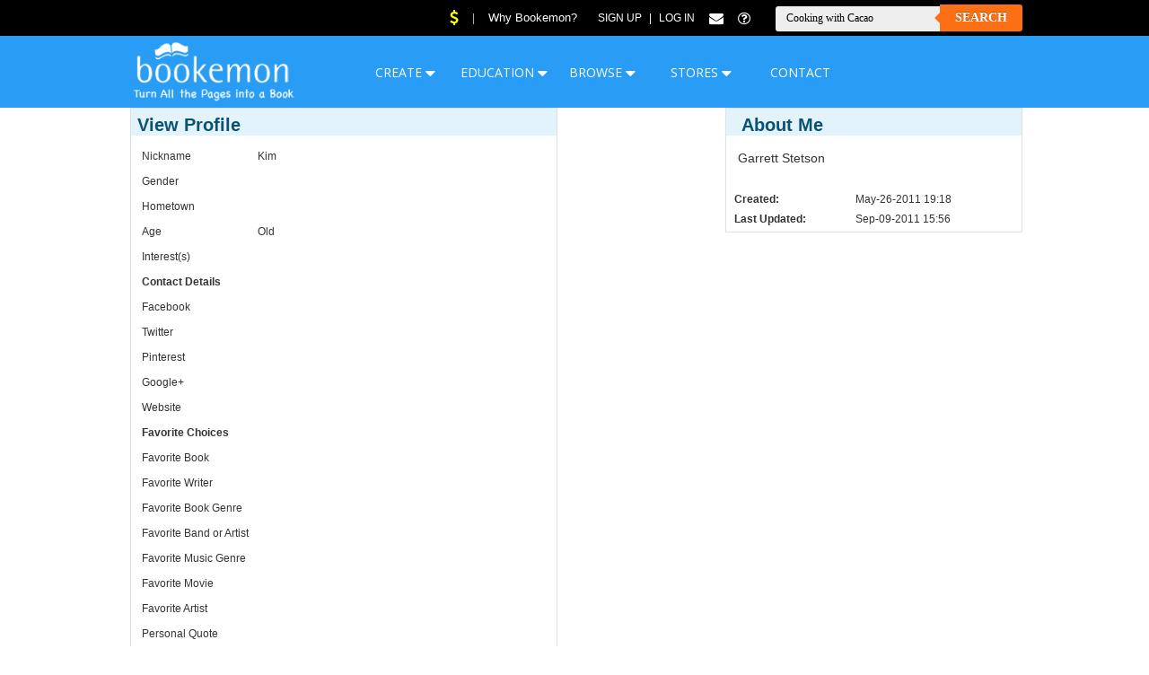

--- FILE ---
content_type: text/html; charset=UTF-8
request_url: https://www.bookemon.com/member-profile/131349
body_size: 7563
content:
<!DOCTYPE html>
<html lang="en">
<head>
<script>dataLayer=[{"userId":0,"event":"anonymoususer.event"}];</script>
		
<!-- Google tag (gtag.js) -->
<script async src="https://www.googletagmanager.com/gtag/js?id=G-JN63ECQS8S"></script>
<script>
  window.dataLayer = window.dataLayer || [];
  function gtag(){dataLayer.push(arguments);}
  gtag('js', new Date());

  gtag('config', 'G-JN63ECQS8S');
</script>

<!-- bing -->
<script>(function(w,d,t,r,u){var f,n,i;w[u]=w[u]||[],f=function(){var o={ti:"4073490", enableAutoSpaTracking: true};o.q=w[u],w[u]=new UET(o),w[u].push("pageLoad")},n=d.createElement(t),n.src=r,n.async=1,n.onload=n.onreadystatechange=function(){var s=this.readyState;s&&s!=="loaded"&&s!=="complete"||(f(),n.onload=n.onreadystatechange=null)},i=d.getElementsByTagName(t)[0],i.parentNode.insertBefore(n,i)})(window,document,"script","//bat.bing.com/bat.js","uetq");</script>
	
<!-- nc2-ab-201405 -->
<META http-equiv="Content-Type" content="text/html; charset=utf-8" >

<META http-equiv="X-UA-Compatible" content="IE=edge">

<title>Members Profile: Kim - Book Maker</title>
<META name="description" content="Bookemon member book maker - Kim - " >



<link rel="canonical" href="https://www.bookemon.com/member-profile/131349" />

<meta name="copyright" content="bookemon" >
<meta name="robots" content="noodp,noydir" >
<link rel="shortcut icon" href="/favicon.ico?v2" >

<META property="section" content="other_profile" >	




	<link rel="stylesheet" type="text/css" href="/images/bm_new.css?20190925.1" >
	<link rel="stylesheet" href="/3rd-party/font-awesome-4.7.0/css/font-awesome.min.css?20190529">
	
	<link href="https://fonts.googleapis.com/css?family=Lora:400,400i,700,700i|Montserrat:300,300i,400,400i,500,500i,600,600i,700,700i,800,800i,900,900i|Open+Sans:300,300i,400,400i,600,600i,700,700i,800,800i|Raleway:300,300i,400,400i,500,500i,600,600i,700,700i,800,800i,900,900i|Work+Sans:100,200,300,400,500,600,700,800,900&display=swap&subset=cyrillic,cyrillic-ext,greek,greek-ext,latin-ext" rel="stylesheet">
	
			
			
						
	<script src="/js/functions.min.js?20241016"></script>
			<script src="/js/jquery-1.8.2.min.js"></script>
	
	<script src='/js/jquery.simplemodal.min.js?20130424'></script>
	<script src="/js/jquery.maxlength.js"></script>
  <script src="/js/facebox.js?20131127" ></script>


	<script src="/js/jquery.tools.min.js"></script>
	<script src="/js/form.jquery.min.js"></script>
	<script src="/js/form.select.jquery.min.js"></script>
	<script src="/js/init_v3.js"></script>

  <link rel="stylesheet" type="text/css" href="/js/facebox.css?20140927" >

	<script src="/js/jquery.cluetip.pack.js" ></script>
	<link rel="stylesheet" href="/js/jquery.cluetip.css" type="text/css" />


		    




<script src="/site2016/js/lazysizes.min.js" async=""></script>



</head>
<body>	
<script>
var shareasaleSSCID=shareasaleGetParameterByName("sscid");function shareasaleSetCookie(e,a,r,s,t){if(e&&a){var o,n=s?"; path="+s:"",i=t?"; domain="+t:"",l="";r&&((o=new Date).setTime(o.getTime()+r),l="; expires="+o.toUTCString()),document.cookie=e+"="+a+l+n+i}}function shareasaleGetParameterByName(e,a){a||(a=window.location.href),e=e.replace(/[\[\]]/g,"\\$&");var r=new RegExp("[?&]"+e+"(=([^&#]*)|&|#|$)").exec(a);return r?r[2]?decodeURIComponent(r[2].replace(/\+/g," ")):"":null}shareasaleSSCID&&shareasaleSetCookie("shareasaleSSCID",shareasaleSSCID,94670778e4,"/");
</script>

<script >
function enterBMC(bmc_id, bmc_name,encoded_redirect_url){
	strUrl = "/edcenter_enter.php?bmc_id="+bmc_id;
	if(encoded_redirect_url!=null){
		strUrl += "&http_referer="+encoded_redirect_url;
	}
	
	window.location = strUrl;
	return false;
}
</script>

<style>
	/*body{
		font-family: 'Open Sans', sans-serif;
		overflow-x: hidden;
	}*/
	
	.cartcount {height:12px;font-size:12px;background-color:#FF0000;color:#FFF;
		padding:0px 4px 0px 4px;
		-moz-border-radius: 8px;
	  -webkit-border-radius: 8px;
	  -khtml-border-radius: 8px;
	  border-radius: 8px;}

	.bmtopmeu{
		height:28px;display:inline; color:#666;cursor:pointer;text-decoration:none; text-align:center;
		position:absolute; margin-top:27px;z-index:899;margin-left:60px;
	}
	.bmtopmeu ul li{list-style:none;width:110px;height:28px;float:left;border-right:0px solid #000;text-align:center;line-height:28px;color:white;}
	.bmtopmeu ul li:hover{color:white;}
	.bmtopmeu ul li span a{text-decoration:none;}
	.bmtopmeu ul li span a:hover{color:#FFF;}

	.bmtopmeu .hid li{width:200px;height:36px;background:#292929;text-align:left;text-indent:10px}
	.bmtopmeu .hid li {font-family:'Open Sans', sans-serif;font-size:15px;color:#fff;text-decoration:none}
	.bmtopmeu .hid li:hover{background:#292929;text-decoration:underline;color:#fff;}
	.bmtopmeu .hid li a:hover{text-decoration:underline;}

	.bmtopmeu .hid1{display:none;}
	.bmtopmeu ul li:hover .hid1{display:block}

	.menulabel, .menulabel2 {display:block;width:120px;height:28px;font-family: 'Open Sans', sans-serif; font-size:14px;cursor:pointer}
	
	.menutopblue {background-color:#4cadd0;width:201px;height:5px;display:block}
	
	
	.header-promo-space{
		height: 72px; width:100%;position:relative; text-align:center; background-color:#d1f6f9;
	}
	
	#wrap-standard1000{width:1100px;min-width:1100px;margin: 0 auto;padding-left:3px;}
	
	
	/*=====top search========*/
	.top-search-form-wrapper button {
		overflow: hide;
		position: relative;
		border: 0;
		padding: 0;
		cursor: pointer;
		height: 30px;
		width: 92px;
		font: bold 14px 'lucida sans', 'trebuchet MS', 'Tahoma';
		color: #fff;
		text-transform: uppercase;
		background: #fc6f14;
		-moz-border-radius: 0 3px 3px 0;
		-webkit-border-radius: 0 3px 3px 0;
		border-radius: 0 3px 3px 0;
		text-shadow: 0 -1px 0 rgba(0, 0 ,0, .3);
	}
	
	.top-search-form-wrapper button:before {
		content: '';
		position: absolute;
		border-width: 8px 8px 8px 0;
		border-style: solid solid solid none;
		border-color: transparent #fc6f14 transparent;
		top: 7px;
		left: -6px; margin:0;
	}
	
	.top-search-form-wrapper button:hover{     
		background: #299df5;
	}   
  
	.top-search-form-wrapper button:active, .top-search-form-wrapper button:focus{   
		background: #c42f2f;    
	}


	.top-search-form-wrapper button:hover:before{
		border-right-color: #299df5;
	}

	.top-search-form-wrapper button:focus:before{
		border-right-color: #c42f2f;
	}    

	.top-search-form-wrapper button::-moz-focus-inner {
		border: 0;
		padding: 0;
	}
	
	.top-search-form-wrapper input {
		width: 160px;
		height: 20px;
		padding: 4px 12px;
	/*	float: left;*/
		font: 12px 'lucida sans', 'trebuchet MS', 'Tahoma';
		border: 0;
		background: #eee;
		-moz-border-radius: 3px 0 0 3px;
		-webkit-border-radius: 3px 0 0 3px;
		border-radius: 3px 0 0 3px;
			margin-right:-4px;
	}

	.top-search-form-wrapper input:focus {
		outline: 0;
		background: #fff;
		-moz-box-shadow: 0 0 2px rgba(0,0,0,.8) inset;
		-webkit-box-shadow: 0 0 2px rgba(0,0,0,.8) inset;
		box-shadow: 0 0 2px rgba(0,0,0,.8) inset;
	}

	.top-search-form-wrapper input::-webkit-input-placeholder {
	   color: #999;
	   font-weight: normal;
	   font-style: italic;
	}

	.top-search-form-wrapper input:-moz-placeholder {
		color: #999;
		font-weight: normal;
		font-style: italic;
	}

	.top-search-form-wrapper input:-ms-input-placeholder {
		color: #999;
		font-weight: normal;
		font-style: italic;
	}    
  
	
	
	#above-top-space{
		height: 40px; width:100%;background-color:#000000;position:relative;
	}
	
	#top-space{
		height: 80px; width:100%;background-color:#299df5;position:relative;
	}
	
	.above_top-space-div{
		float:right;
	}
	
	.for-top-menu li{
		color: #bbbaba;
	}
	
	.for-top-menu li a{
		font-size: 13px;
		color: #ffffff;
	}
	.for-top-menu li a:hover{
		text-decoration: underline;
	}
	.for-top-menu {
		display:inline-block;
		/*float: right;*/
		margin: 10px 20px 0px 0;
	}
	.tpmn li {
		display: inline-block;
		margin: 0 0 0 6px;
	}
	
	.for-login li {
		display: inline-block;
		color: #ffffff;
		margin: 0 5px 0 0;
	}
	.for-login li a {
		font-size: 12px;
		text-transform: uppercase;
		color: #ffffff;
		font-weight: 400;
	}
	
	.for-login {
		display:inline-block;
		/*float: right;*/
		margin: 10px 20px 0 0;
		text-align: center;
	}
	.for-search {
		display:inline-block;
		margin: 2px 0 0 0;
		text-align: center;
	}
	
	
</style>


<div id="body">
	<div id="fb-root"></div>
	<script>(function(d, s, id) {
	  var js, fjs = d.getElementsByTagName(s)[0];
	  if (d.getElementById(id)) return;
	  js = d.createElement(s); js.id = id;
	  js.src = "//connect.facebook.net/en_US/sdk.js#xfbml=1&version=v2.8&appId=1578270572477519";
	  //js.src = "//connect.facebook.net/en_US/sdk.js#xfbml=1&version=v2.8&appId=8907537526";
	  fjs.parentNode.insertBefore(js, fjs);
	}(document, 'script', 'facebook-jssdk'));</script>

<div id="above-top-space">
	<div id="wrap-1000">
	<div class="above_top-space-div">
		<div class="for-top-menu">
			<ul class="tpmn">
				<li><a href="/current-deals"><i style="color:yellow" class="fa fa-lg fa-usd"></i></a></li>
				<li>&nbsp;&nbsp;|&nbsp;&nbsp;</li>
									<li><a href="/why-bookemon">Why Bookemon?</a></li>
						
			</ul>
		</div>
		
		<div class="for-login">
			<ul>
													<li><a href="/register.php?http_referer=%2Fmember-profile%2F131349">Sign Up</a></li>
					<li>|</li>
					<li><a href="/login.php?http_referer=%2Fmember-profile%2F131349"> Log In</a></li>
								<li> </li>
				<!--<li><a href="/ai_help.php" target="_blank"><i class="fa fa-lg fa-comment"></i></a></li>-->
				<li><a href="#" onclick="$.facebox({ ajax:'/report_feedback_pop.php?'}, 'content');return false;"><i class="fa fa-lg fa-envelope"></i></a></li>
				<li> </li>
				<li><a href="/help/section/why-bookemon"><i class="fa fa-question-circle-o fa-lg"></i></a></li>
			</ul>
							
		</div>
		<div class="for-search">
			<form class="top-search-form-wrapper" method="get" name="queryform" id="queryform" rel="nofollow" onsubmit="return checkQueryForm(document.queryform)">
				<input type="text" name="query" value="Cooking with Cacao" required onclick="document.queryform.query.value='';">
									<input type="hidden" name="searchtype" value="book">
								<button type="submit" name="go">Search</button>
			</form>
		</div>
	</div>	<!--end of  above_top-space-div-->
	</div> <!-- end of wrap-1000 -->
</div>
<div id="top-space">
	<div id="wrap-1000">
			<div id="header" class="auto-clear" style="z-index:399">
				<a href="https://www.bookemon.com/"><img alt="Bookemon Logo" src="/site2016/images/logo.png" style="height:68px;margin-top:6px"></a>
				
				<!--<h1 id="logo" style="margin:6px;0"><a href="https://www.bookemon.com/">Bookemon, writing children's books, make cookbook, recipe journal, poetry journal, family history book<span></span></a></h1> -->
		
				<nav class="bmtopmeu">
				<ul>
										<li>
						<span class="menulabel"  onClick="window.location='/create-book'">CREATE <i class="fa fa-lg fa-caret-down"></i></span>
						<ul class="hid hid1"> 
							<a href="/create-book-quick-and-easy"><li>Quick and Easy</li></a>
							<a href="/book-from-template.html"><li>From Template</li></a>
							<a href="/create-book/document"><li  >From Documents</li></a>
							<a href="/create-journal"><li  >Day by Day Journal</li></a>
							<a href="/ebook"><li  >eBook</li></a>
							<a href="/creative-author-press"><li >Publish with ISBN</li></a>
							<a href="/publish-services"><li>Publishing Services</li></a>
						
							<!-- <a href="/create-book-product-information"><li>Product Information</li></a> -->
						</ul>
					</li>
					<li>
						<span class="menulabel"  onClick="window.location='/educator-home'">EDUCATION <i class="fa fa-lg fa-caret-down"></i></span>
						<ul class="hid hid1"> 
							<a href="/edcenter-home"><li  >edCenters</li></a>
							<a href="/create-book-group-book-project"><li>Group Book Project</li></a>
							<a href="/student-book-publishing"><li  >Student Book Publishing</li></a>
						</ul>
					</li>
											<li>
							<span class="menulabel"  onClick="window.location='/explore-book'">BROWSE <i class="fa fa-lg fa-caret-down"></i></span>
							<ul class="hid hid1">
								<a href="/explore-book/view-featured"><li  >Featured Books</li></a>
								<a href="/bookstore/view-ebook"><li  >eBook</li></a>
								<a href="/forum"><li >Forum</li></a>
								<a href="/mobile-app"><li  >Mobile Apps</li></a>
								<a href="/affiliate-program"><li>Affiliate Program</li></a>
							
							</ul>
						</li>
									
											<li>
							<span class="menulabel"  onClick="window.location='/stores'">STORES <i class="fa fa-lg fa-caret-down"></i></span>
							<ul class="hid hid1">
								<a href="/bookstore"><li >Best Sellers</li></a>
								<a href="/publish-services"><li>Publishing Services</li></a>
								<a href="/creative-author-press"><li >Creative Author Press</li></a>
								<a href="/gift-cards"><li >Bookemon Gift Cards</li></a>
																   <a href="/gold-membership"><li >Gold Membership</li></a>
																
							</ul>
						</li>
										<li>
						<span class="menulabel" onClick="$.facebox({ ajax:'/report_feedback_pop.php?'}, 'content');return false;">CONTACT</span>
					</li>

				</ul>
				</nav>

		</div><!--/header-->
	</div>
</div>	
	
	


<div id="wrap-1000">
	<style>
		.header-promo-space88{
			height: 88px; width:100%;position:relative; text-align:center; background-color:#d1f6f9;
		}
	</style>

	<!--<div class="header-promo-space" id="head_promo_space"> 
		<a href="/current-deals#newcoupon" target="_blank"><img src="/images/promotional-banner_holiday2021-small.jpg" alt="*"></a>
	</div>-->
	
	
	<!--<div class="header-promo-space88"> 
		<a href="/current-deals#newcoupon"><img src="/images/promotional-banner_2020newbuilder_small.jpg" alt="*"></a>
	</div>-->


	<!--<div style="display:none;width:100%;background:#7c26ee;font-size:16px;font-family:Sans-serif" id="head_warning_photobook">
		<div style="margin-left:15px;margin-right:15px;padding-top:10px;padding-bottom:10px;text-align:left;color:white">
			<b>We are upgrading our products for photo intensive books. The last day to print any current photobook products is Feb. 27th. Please print them before if you need a copy. After the date, you have to choose an alternative format to publish it.</b>
		</div>
	</div>-->

<div id="message-info"></div>
<div class="clearer"></div>

<div style="display:none">user_profile</div>

<!-- start of content -->
<div id="content">
<div id="my-home">
			<div class="box box-big-half left">
				<h3>View Profile</h3>

				<div class="clearer">&nbsp;</div>
				<table cellpadding="5" cellspacing="0">
						<tr>
						<td>
							Nickname<br />
						</td>
						<td>
							Kim<br />
						</td>
					</tr>					

					<tr>
						<td>
							Gender<br />
						</td>
						<td>
							<br />
						</td>
					</tr>														
					<tr>
						<td>
							Hometown<br />
						</td>
						<td>
							<br />
						</td>
					</tr>									

						<tr>
						<td>
							Age<br />
						</td>
						<td>
							Old<br />
						</td>
					</tr>				
					<tr>
						<td>
							Interest(s)<br />
						</td>
						<td>
							<div style="width:200px;" class="wordwrap2">
							    							</div>
						</td>
					</tr>	
					
					<tr>
						<td colspan="2">
							<b>Contact Details</b><br />
						</td>
					</tr>
					
										<tr>
						<td>
	        		Facebook	        	</td>
	       		<td>
	          							</td>
					</tr>
										<tr>
						<td>
	        		Twitter	        	</td>
	       		<td>
	          							</td>
					</tr>
										<tr>
						<td>
	        		Pinterest	        	</td>
	       		<td>
	          							</td>
					</tr>
										<tr>
						<td>
	        		Google+	        	</td>
	       		<td>
	          							</td>
					</tr>
										<tr>
						<td>
	        		Website	        	</td>
	       		<td>
	          							</td>
					</tr>
														

				<tr>
						<td colspan="2">
							<b>Favorite Choices</b><br />
						</td>
					</tr>
					
										<tr>
						<td>
	        		Favorite Book	        	</td>
	       		<td>
	          							</td>
					</tr>
										<tr>
						<td>
	        		Favorite Writer	        	</td>
	       		<td>
	          							</td>
					</tr>
										<tr>
						<td>
	        		Favorite Book Genre	        	</td>
	       		<td>
	          							</td>
					</tr>
										<tr>
						<td>
	        		Favorite Band or Artist	        	</td>
	       		<td>
	          							</td>
					</tr>
										<tr>
						<td>
	        		Favorite Music Genre	        	</td>
	       		<td>
	          							</td>
					</tr>
										<tr>
						<td>
	        		Favorite Movie	        	</td>
	       		<td>
	          							</td>
					</tr>
										<tr>
						<td>
	        		Favorite Artist	        	</td>
	       		<td>
	          							</td>
					</tr>
										<tr>
						<td>
	        		Personal Quote	        	</td>
	       		<td>
	          							</td>
					</tr>
									</table>

</div>
<div class="box box-small-half right">
				<h3 class="left">About Me</h3>
				<div class="clearer">&nbsp;</div>
				<p class="wordwrap">Garrett Stetson</p>
				<br/>
				<table border="0" cellspacing="0" cellpadding="2" width="100%">
					<tr>
						<td valign="top">
							<b>Created:</b><br />
						</td>
						<td>
							May-26-2011 19:18<br />
						</td>
					</tr>
						<tr>
						<td valign="top">
							<b>Last Updated:</b><br />
						</td>
						<td>
							Sep-09-2011 15:56<br />
						</td>
					</tr>
				</table>

	</div>
	
</div>


</div>


<!--//  promotions  -->
	

	<div id="promotion"></div>
	

<!--  end of content -->


<!--  bottom start here -->
<div id="bottom">
    <div class="col book-ideas">
        <div>
            <h3>Book Ideas</h3>
        </div>
        <ul class="first">
            <li><a href="/make-anniversary-book">Anniversary</a></li>
            <li><a href="/make-biography-book">Biography</a></li>
            <li><a href="/make-birthday-book">Birthday</a></li>
            <li><a href="/make-blog-book">Blog Book</a></li>
            <li><a href="/make-memoir-book">Memoir</a></li>
        </ul>
        <ul>
            <li><a href="/make-celebration-book">Celebration</a></li>
            <li><a href="/make-children-book">Children</a></li>
            <li><a href="/make-class-book">Class Book</a></li>
        	  <li><a href="/make-comic-book">Comic Book</a></li>
            <li><a href="/make-cook-book">Cookbook</a></li>
			<li><a href="/make-pdf-book">Document</a></li>
        </ul>
        <ul>            
            <li><a href="/make-family-book">Family</a></li>
            <li><a href="/make-family-history-book">Family History</a></li>
            <li><a href="/make-family-recipes-book">Family Recipes</a></li>
            <li><a href="/make-fiction-book">Fiction</a></li>
            <li><a href="/make-holidays-book">Holidays</a></li>
            <li><a href="/make-how-to-book">How-To</a></li>
        </ul>
        <ul>
            <li><a href="/make-journal-book">Journal</a></li>
            <li><a href="/make-pet-book">Pet</a></li>
            <li><a href="/make-photo-book">Photobook</a></li>
            <li><a href="/make-poetry-book">Poetry</a></li>
            <li><a href="/make-portfolio-book">Portfolio</a></li>
            <li><a href="/make-presentation-book">Presentation</a></li>
			<li><a href="/make-relationships-book">Relationships</a></li>
        </ul>
        <ul>
			<li><a href="/make-religion-book">Religion Book</a></li>
            <li><a href="/make-reunion-book">Reunion</a></li>
            <li><a href="/make-school-book">School</a></li>
            <li><a href="/make-special-event-book">Special Event</a></li>
            <li><a href="/make-storybook">Storybook</a></li>
        </ul>
        <ul>
            <li><a href="/make-teen-book">Teen</a></li>
            <li><a href="/make-travel-book">Travel</a></li>
            <li><a href="/make-wedding-book">Wedding</a></li>
            <li><a href="/make-writings-book">Writings</a></li>
            <li><a href="/make-yearbook">Yearbook</a></li>
        </ul>
    </div>
    <!--/book-ideas-->

    <div class="col purchasing">
        <div>
            <h3>Purchasing</h3>
        </div>
        <ul class="first">
            <li><a href="/tool_calc.php?style=popup&" target="PriceCalculator" onclick="$.facebox({ ajax:'/tool_calc.php?'}, 'content_w3');return false;" >Book Price Calculator</a></li>
			<li><a href="/help/section/order-related#shipping-cost">Shipping</a></li>
            <li><a href="/help/section/cap#how-to-buy-cap">Buy CAP package</a></li>
            <li><a href="/gift-cards">Buy Gift Card</a></li>
            <li><a href="/help/section/educator-program#educator-program-discounts">Educator Discount</a></li>
            <li><a href="/help/section/order-related#product-offerings">Book in print Price and <br>Book Formats</a></li>
        </ul>
    </div>
    <!--/purchasing-->
    
    <div class="col community">
        <div>
            <h3>Customer Support</h3>
        </div>
        <ul class="first">
			<li><a href="/page/buzz">Customer Testimonials</a></li>
            <li><a href="/help/section/faq">Common Questions</a></li>
            <li><a href="/page/contact">Contact Support</a></li>
            <li><a href="/page/agreement">User Agreement</a></li>
            <li><a href="/report_abuse.php?http_referer=%2Fmember-profile%2F131349" >Report Abuse</a></li>
        </ul>
    </div>
    <!--/community-->
    
		    <div class="col share">
        <div>
            <h3>Share</h3>
        </div>
        <ul class="first">
          <li><a href="/referral-program">Refer Friends</a></li>
          <li><a rel="external nofollow" href="https://www.addthis.com/bookmark.php" target="_blank">Bookmark this Page</a></li>
					<li><a href="/affiliate-program">Affiliate Program</a></li>
          <li><a href="/link_to_us.php"><img src="/images/buttons/linktous.gif" width="72" height="21" alt="link to us"></a></li>
        </ul>
    </div>
        <!--/share-->
    <div class="clearer"></div>
</div>
<!--  bottom end here -->

</div><!--  wrap1000 end here -->

<style>
	#below-bottom{
		height: 40px; width:100%;background-color:#d1d0d0;position:relative;
	}
	#below-bottom #wrap-1000{
		padding-top:8px;
		color:#000000;
		font-weight: 600;
		font-family:'Open Sans', sans-serif;font-size:14px;
	}
	#below-bottom #wrap-1000 a{
		padding-top:8px;
		color:#000000;
		font-weight: 600;
		font-family:'Open Sans', sans-serif;font-size:14px;
		text-decoration: none;
	}
	#below-bottom #wrap-1000 a:hover{
		padding-top:8px;
		color:#000000;
		font-weight: 600;
		font-family:'Open Sans', sans-serif;font-size:14px;
		text-decoration: none;
	}
	
	#bottom-footer{
		height: 40px; width:100%;background-color:#242424;position:relative;
	}
	#bottom-footer #wrap-1000{
		padding-top:8px;
		color:#9e9e9e;
		font-family:'Open Sans', sans-serif;font-size:14px;
	}
	
	.floter-social {
		display: inline-block;
	}
	.floter-social li {
		display: inline-block;
	}
	.floter-social li i {
		background: #878585;
		color: #000;
		font-size: 13px;
		width: 25px;
		height: 25px;
		text-align: center;
		border-radius: 50px;
		line-height: 28px;
		margin: 0 4px;
	}
	
</style>

<div id="below-bottom">
	<div id="wrap-1000">
		<!--<a href="/affiliate-program">Affiliate Program</a>&nbsp;&nbsp;|&nbsp;&nbsp;--><a href="/page/contact">Contact Us</a>&nbsp;&nbsp;|&nbsp;&nbsp;<a href="/page/about">About Us</a>&nbsp;&nbsp;|&nbsp;&nbsp;<a href="/page/privacy">Privacy Policy</a>&nbsp;&nbsp;|&nbsp;&nbsp;<a href="/page/agreement">Term of Use</a>&nbsp;&nbsp;|&nbsp;&nbsp;<a href="/why-bookemon">Why Bookemon</a>&nbsp;&nbsp;|
		
		<div style="width:200px;display:inline-block">&nbsp;</div>
		
		<div class="floter-social">
			<ul>
				<!--<li><a rel="external nofollow" href="https://www.facebook.com/Bookemon1" target="_blank" title="Facebook"><i class="fa fa-lg fa-facebook-f"></i></a></li>
				<li><a rel="external nofollow" href="https://twitter.com/bookemon" target="_blank" title="Twitter"><i class="fa fa-lg fa-twitter"></i></a></li>-->
				<li><a rel="external nofollow" href="https://www.instagram.com/bookemon/" target="_blank" title="Instagram"><i class="fa fa-lg fa-instagram"></i></a></li>
				<li><a rel="external nofollow" href="https://pinterest.com/bookemon/" target="_blank" title="Pinterest"><i class="fa fa-lg fa-pinterest"></i></a></li>
			</ul>
		</div>
		
		
	</div>
</div>

<div id="bottom-footer">
	<div id="wrap-1000">
		Copyright 2026 LivePage LLC
	</div>
</div>






	
</div><!--  end of body class -->	




<!-- modal window content -->
<div id='alert_window' style='display:none'>
	<div class='header'><div class="title"></div></div>
	<div class='alert_icon'><img src="/images/icons/green_check.png" alt="*"></div>
	<div class='message'></div>
	<div class="clearer"></div>
	<div class='buttons'>
		<a class='close btn_ok'>OK</a>
	</div>
</div>


<script >
		  if(Get_Cookie('userFirstLanding') ==null){
    Set_Cookie( 'userFirstLanding', '/member-profile/131349', 0, '/', '', '' );
  } 
		$(document).ready(function(){
			setInterval(function(){
   				$.get('/get_file.php?reloadsession=start&' + (new Date()).getTime());
    	}, 10*60*1000);
			/*
			setInterval(function(){
   				$.get('/ecommerce/control/monitor?' + (new Date()).getTime());
    	}, 15*60*1000);
    	*/
	});
</script>



<script type="text/javascript">
    var AddShoppersWidgetOptions = { 'loadCss': false, 'pushResponse': false };
    (!function(){
        var t=document.createElement("script");
        t.type="text/javascript",
        t.async=!0,
        t.id="AddShoppers",
        t.src="https://shop.pe/widget/widget_async.js#627941bf7ffac3207a3de12d",
        document.getElementsByTagName("head")[0].appendChild(t)
    }());
</script>

		<script>
			window.embeddedChatbotConfig = {
			chatbotId: "9nX_AL7scICDdcTyZ3UGW",
			domain: "www.chatbase.co"
			}
		</script>
		<script
		src="https://www.chatbase.co/embed.min.js"
		chatbotId="9nX_AL7scICDdcTyZ3UGW"
		domain="www.chatbase.co"
		defer>
		</script>
		



</body>
<!-- nc2-ab-201405-->
</html>


--- FILE ---
content_type: text/css
request_url: https://www.bookemon.com/images/bm_new.css?20190925.1
body_size: 12885
content:
/*
 Master Stylesheet
 Site: Bookemon
*/

/* Reset */
html, body, div, span, iframe, h1, h2, h3, h4, h5, h6, p, pre, a, code,em, font, img, small, strong, sub, sup, b, u, i, center, dl, dt, dd, ol, ul, li,fieldset, form, label, legend, table{margin: 0;padding: 0;border: 0;outline: 0;font-size: 100%;vertical-align: baseline;background: transparent;}
body {line-height: 1;}



ol, ul {list-style: none;}
table {}

/* Basic Elements */
/*url(/images/3/bg_header.png) repeat-x; */
body {
	font-family: 'Lucida Grande', 'Lucida Sans Unicode', Helvetica, Arial, Verdana, sans-serif;
	font-size: 12px; line-height: 1.5; color: #333; background-color: #fff;  }
input, select, textarea {font-size: 12px; }
input[type="submit"]::-moz-focus-inner, input[type="button"]::-moz-focus-inner{border : 0px;} /*for FireFox*/
input[type="submit"]:focus, input[type="button"]:focus{outline : none; } /*for IE8 */

hr { display: none; }
.left { float: left;  margin-left:10px}
.right { float: right; margin-right:10px}
.center { text-align: center; }
.middle { vertical-align: middle; }
a img { border: none }
.clearer { clear: both; height: 0; line-height: 0;}
.hidden{overflow:hidden;}

/* Links */
a:link, a:visited, a:active { color: #2182b1;text-decoration: none; }
a:hover { text-decoration:underline;}
a.more-link { font-size: 12px; }
a.heavy_link { font-weight: 800; }
a.link-underline{ text-decoration: underline; }
a.delete{color: #ff0000;  padding-top:5px; }
a.delete-underline{color: #ff0000;  padding-top:5px; text-decoration: underline;}
a.btn-link{text-decoration:underline;padding-left:70px;font-weight:bold;font-size:13px;}

/*text color*/
.grey{color: #333;}
.blue{color: #2182b1;}
.orange{color: #ff9900;}
.red{color: #ff0000;}
.bigred{color:red;font-weight:bold;font-size:14px;}

img.grey {
    filter: url(/images/grey_filter.svg#grayscale); /* Firefox 3.5+ */
    filter: gray; /* IE6-9 */
    -webkit-filter: grayscale(1); /* Google Chrome & Safari 6+ */
    border: 1px solid #e1e1e1;
}
img.hc{
	opacity:0.9;
	filter:progid:DXImageTransform.Microsoft.Alpha(opacity=90);
}
img.hc:hover {
	opacity:1;
	filter:progid:DXImageTransform.Microsoft.Alpha(opacity=100);
}

/* Headers, Paragraph */
h1 { font-size: 14px; margin: 0 0 6px;}
h2 { font-size: 20px; margin: 0 0 6px; color: #333;font-weight:normal;}
h3 { font-size: 12px; margin: 0 0 6px;}
h3.division {font-size: 14px; margin-top:20px;color:#2182b1;
border:1px solid #ddd;border-width:1px 0 0 0;padding-top:5px; width:90%;float:left;}
h3.division-first {font-size: 14px; margin-top:10px;color:#2182b1;
border:0px solid #ddd;padding-top:5px; width:90%;float:left;}

h4 { font-size: 12px; margin: 0 0 7px; }
h5 { font-size: 14px; margin: 0 0 7px; color: #333; font-weight: 800; }
h6 { font-size: 12px; margin: 0 0 7px; font-weight: 800; }

p {font-size:14px; margin: 6px 6px 6px 6px; }
.text-11px { font-size: 14px; }
.text-9px { font-size: 12px; }

.wordwrap{word-wrap:break-word; -moz-binding: url('./wordwrap.xml#wordwrap'); overflow: hidden;}
wordwrap
.wordwrap2{word-wrap:break-word; overflow: hidden;}
a div.wordwrap{cursor:pointer;}
a:hover div.wordwrap{ text-decoration:underline;}


.btn_b, .btn_y, .btn_g, .btn_buy, .btn_ebook, .btn_ebook2, .btn_share,  .btn_more, .btn_ok{
 height: 23px;  
 padding:3px 5px 6px 5px;
 cursor: pointer;   
 outline: none; border: solid 0px #ff0000;
 color:#fff;
 font-weight:bold;
 font-size:13px;
 -moz-border-radius: 3px;
 -webkit-border-radius: 3px;
 -khtml-border-radius: 3px;
 border-radius: 3px;
 -webkit-user-select:none;
 -moz-user-select:none;
 -ms-user-select:none;
 user-select:none;
 white-space: nowrap;
}
.btn_b{background:  url(/images/button_bg_blue.png) repeat-x;}
.btn_y, .btn_ok{background:  url(/images/button_bg_yellow.png) repeat-x;}
.btn_g{background:  url(/images/button_bg_grey.png) repeat-x;}

a.btn_y, a.btn_b, a.btn_g,  a.btn_ok{
	 height: 23px;  padding:4px 10px 5px 10px;
}
a.btn_y:link, a.btn_y:visited, a.btn_y:active, a.btn_y:hover,
a.btn_b:link, a.btn_b:visited, a.btn_b:active, a.btn_b:hover,
a.btn_buy:link, a.btn_buy:visited, a.btn_buy:active, a.btn_buy:hover,
a.btn_ebook:link, a.btn_ebook:visited, a.btn_ebook:active, a.btn_ebook:hover,
a.btn_ebook2:link, a.btn_ebook2:visited, a.btn_ebook2:active, a.btn_ebook2:hover,
a.btn_share:link, a.btn_share:visited, a.btn_share:active, a.btn_share:hover,
a.btn_more:link, a.btn_more:visited, a.btn_more:active, a.btn_more:hover,
a.btn_ok:link, a.btn_ok:visited, a.btn_ok:active, a.btn_ok:hover,
a.btn_big_b:link, a.btn_big_b:visited, a.btn_big_b:active, a.btn_big_b:hover,
a.btn_big_gray:link, a.btn_big_gray:visited, a.btn_big_gray:active, a.btn_big_gray:hover,
a.btn_big_y:link, a.btn_big_y:visited, a.btn_big_y:active, a.btn_big_y:hover,
a.btn_big_green :link, a.btn_big_green:visited, a.btn_big_green:active, a.btn_big_green:hover
{color: #fff;text-decoration: none; }
a.btn_g:link, a.btn_g:visited, a.btn_g:active, a.btn_g:hover
{color: #fff;text-decoration: none; cursor:default;}
.btn_buy{ background:  url(/images/button_bg_yellow.png) repeat-x;}
.btn_buy {padding:3px 10px 6px 5px;}
.btn_buy span{padding-left:20px;background: url(/images/icons/cart.png) no-repeat;}

.btn_ebook{ background:  url(/images/button_bg_green.png) repeat-x;}
.btn_ebook {padding:3px 10px 6px 5px;}
.btn_ebook span{padding-left:20px;background: url(/images/icons/acrobat_18x18.png) no-repeat;}

.btn_ebook2{ background:  url(/images/button_bg_purple.png) repeat-x;}
.btn_ebook2 {padding:3px 10px 6px 5px;}
.btn_ebook2 span{padding-left:20px;background: url(/images/icons/acrobat_18x18.png) no-repeat;}


.btn_share{ background:  url(/images/button_bg_yellow.png) repeat-x;}
.btn_share {padding:3px 10px 5px 5px;}
.btn_share span{padding-left:20px;background: url(/images/icons/share.png) no-repeat;}


.btn_more{ background:  url(/images/button_bg_yellow.png) repeat-x;}
.btn_more {padding:3px 10px 6px 5px;}
.btn_more span{padding-left:20px;background: url(/images/icons/more.png) no-repeat;}

.btn_ok{padding-left:20px;padding-right:20px;}
.btn_big_y, .btn_big_b, .btn_big_gray, .btn_big_green{
	font-family: "Helvetica Neue", "Helvetica", Helvetica, Arial, sans-serif;
 	cursor: pointer;   

	font-weight: normal;
	line-height: normal;
	margin: 0 0 1.25rem;
	position: relative;
	text-decoration: none;
	text-align: center;
	display: inline-block;
	padding-top: 1rem;
	padding-right: 2rem;
	padding-bottom: 1.0625rem;
	padding-left: 2rem;
	font-size: 1rem;
	color: white;
	-webkit-transition: background-color 300ms ease-out;
	-moz-transition: background-color 300ms ease-out;
	transition: background-color 300ms ease-out;
	padding-top: 1.0625rem;
	padding-bottom: 1rem;
	-webkit-appearance: none;
	border: none;
	font-weight: normal !important;
}
.btn_big_b{background-color:#2182b1;}
.btn_big_y{background-color:#ff9900;}
.btn_big_gray{background-color:#999999;}
.btn_big_green{background-color:#359900;}

.btn-roundbig{
	padding: 7px 10px;
    margin-bottom: 0;
    -webkit-border-radius: 7px; 
	-moz-border-radius: 7px; 
	border-radius: 7px;
}

.btn_pin,a.btn_pin:link, a.btn_pin:visited, a.btn_pin:active, a.btn_pin:hover
{
	font-family: "Helvetica Neue", "Helvetica", Helvetica, Arial, sans-serif;
 	cursor: pointer;   
	box-shadow: 0 0 0 1px rgba(0,0,0,.15) inset,0 0 6px rgba(0,0,0,.2) inset;
	font-size: 16px;
	padding: 7px 16px;
	color: #444;
	color: rgba(0,0,0,.8);
	border: 1px solid #999;
	border: 0 rgba(0,0,0,0);
	background-color: #E6E6E6;
	text-decoration: none;
	border-radius: 5px;
	vertical-align:middle;
}

/* Site Structure */
#body{width:100%;height:100%;}
#wrap{width:801px; margin: 0 auto; }
#wrap-1000{width:994px;min-width:994px;margin: 0 auto;padding-left:3px;}

#content {}
#content-inner {}
#col-main{ float:left;width:400px;}
#col-side{ float:right;width:350px;}

/* popup layout */
#popup{width:100%;text-align:center;}
h1#popup-logo{width: 136px; height: 37px;background: url(/images/bookemon-popup-logo.png) no-repeat 0 0; overflow: hidden; position: relative; margin:6px 0 0 30px; float: left;}
#popup-button{float: right;margin:15px 30px 0 0;height:25px;}
#popup .pop-content{margin:8px 30px 0 30px;}

#header-note {
  position:relative; width:100%;margin-top:6px;height:56px;
  font-size:16px;font-weight:bold;color:#FFFF99;text-align:center;
}
#header-note a{color:#FFFF99;}


/* Header */
#header {
	height: 80px;
	margin-bottom: 0px;
	position:relative; width:994px;
}	
#header-space{
	height: 32px; width:100%;position:relative;
}

h1#logo { width:210px; height: 80px; overflow: hidden; position: relative; margin:0;padding:0; float: left;}
h1#logo span{ background: url(/site2016/images/logo.png) no-repeat 0 0;display: block; height: 100%; left: 0; position: absolute; top: 2; width: 210px; z-index: 1; }

h1#logo span.edcenter-logo{ background: url(/images/3/logo_edCenter.png)  no-repeat 0 0; top: 0px; }
h1#logo span.educator-logo{ background: url(/images/educators_logo_s.png)  no-repeat 0 0; top: 7px; }

h1#logo a { cursor: pointer; display: block; height: 100%; width: 100%;font-size: 0em;}
h3#linktous {display: block;  position: absolute; right:5px; top: 5px; }
h3#contestbutton {display: block;  position: absolute; left: 420px; top: 5px; z-index:10}


/* Site Search */
#search-bar {width:310px;position:absolute; right:0px; top: 42px;}
#search-bar input[type="text"] {
	float: left;
	width: 140px;
	height: 14px;
	margin: 0;
	padding: 8px 0 8px 10px;
	border: 0;
	font-size: 14px;
	color: #999;
	background-color:#FFF;
}
#search-bar input[type="submit"] {
	float: left;
	width: 40px;
	height: 30px;
	margin: 0;
	padding: 0;
	border: 0;
	cursor: pointer;
	background: transparent url(/images/3/sprite.png) no-repeat 13px 6px;
}
div#header #fb-root{padding-top:45px;}/* 5px when have ad-bar, 45px when no have ad-bar*/
div#header #top-tool-bar{width:340px; text-align:right;position:absolute; right:10px; top: 4px; color:#FFF;font-size:20px;}
div#header #top-tool-bar a{font-size:14px;color:#FFF;text-transform: uppercase;}
div#header #top-tool-bar img{vertical-align:middle;}


/* Custom select Header */
.custom-select { 
	float: left;
	position: relative; 
	width: 115px; 
	height: 30px;
	z-index: 400; 
	font-size: 12px;
	color: #fff; 
	background-color: #2a7196; 
}

.custom-select a.current-selected { 
	display: block; 
	cursor: pointer; 
	padding-left: 15px;
	height: 30px; 
	line-height: 30px;
	color: #fff;
	text-decoration: none;
	background: transparent url(/images/3/arrow.png) no-repeat 98px center;
}

.custom-select .custom-select-wrapper { 
	position: absolute; 
	left: -999em; 
	z-index: 100;
}

.custom-select .bottom { 
	width: 115px; 
	height: 6px; 
	line-height: 6px; 
	font-size: 0; 
}

.custom-select.open .custom-select-wrapper { 
	left: auto; 
	background: #fff; 
	margin-left: -1px;
}

.custom-select ul { 
	padding: 0; 
	list-style: none; 
	margin: 0;
}

.custom-select ul li { 
	margin: 0; 
	float: none; 
	padding: 0; 
	border-bottom: 1px solid #fff;
}

.custom-select ul li a { 
	display: block; 
	color: #666; 
	padding-left: 15px;
	text-decoration: none;
}

.custom-select ul li a:hover, .custom-select ul li a.current { 
	background: #2a7196; 
	color: #fff;
	text-decoration: none;
}

.custom-select ul li:hover a {
	color: #fff;
}



/* Main Navigation */
#topnav {padding: 0px; margin-bottom:5px; position:relative;}
#topnav ul#topnav-main {float: left; margin-top:0px;}
#topnav ul#topnav-main>li{float: left; display: block; margin-right:10px;}
#topnav ul#topnav-main>li>a{
	color: #666; font-weight:bold; font-size:15px;
	font-family:Helvetica, Arial, sans-serif;}
#topnav ul#topnav-main>li>a:hover {color: #666;}
#topnav ul#topnav-main>li.current>a{font-style:italic;}
#topnav ul#topnav-main>li>a.new{
    background: url("/images/icons/new2.gif") no-repeat;
    padding-left:40px;
}

/* Site Tools */
#topnav ul#site-tools { float: right;position:relative;}
#topnav ul#site-tools>li{float:left; color: #666; font-size: 12px; display: block; height: 24px;  padding: 0 10px 0 22px;}
#topnav ul#site-tools>li>a{color:#666;}
#topnav ul#site-tools>li span{
	height:12px;font-size:12px;background-color:#FF0000;color:#FFF;
	padding:0px 4px 0px 4px;
	-moz-border-radius: 8px;
  -webkit-border-radius: 8px;
  -khtml-border-radius: 8px;
  border-radius: 8px;
}
#topnav ul#site-tools>li#tool-cart {cursor:pointer; background: url(/images/icons/cart2.png) no-repeat; padding-left:30px; }
#topnav ul#site-tools>li#tool-cart2 {cursor:pointer; background: url(/images/icons/cart2.png) no-repeat;}
#topnav ul#site-tools>li#tool-suggestion {}
#topnav ul#site-tools>li#tool-message {cursor:pointer; background: url(/images/icons/message2.png) no-repeat;}
#topnav ul#site-tools>li#tool-notification {cursor:pointer;  background: url(/images/icons/notification2.png) no-repeat;}
#topnav ul#site-tools>li#tool-login{padding-left:5px;font-size:14px;}

#topnav ul#site-tools>li#user-item {width:110px; padding:0 7px 0 15px;  }
.drop-down-item {background: url(/images/book-share_ico.gif) no-repeat left 1px; 
	padding-left: 16px; position: relative;  white-space: nowrap; z-index: 399;}
.drop-down-item:hover {background-position: 0 -25px !important;}
.drop-down-item:hover>ul{ display: block; }	
.drop-down-item>ul {
	top: 17px;	left: 0px;	width: 130px;
	display: none; position: absolute; 
	z-index: 399; float: none;	margin: 0;	padding: 0;
	border: 1px solid #e1e1e1; border-color: #76b0cc;	border-top-width: 0;
	padding:2px 2px 2px 2px;
	background: #C4E2F0 url(/images/book-share_ul_bg.gif)  no-repeat top left;
}
.drop-down-item>ul>li{color:#666;font-size:12px; padding:2px 0 2px 4px;margin:0 0 0 0;line-height:14px;}
.drop-down-item>ul>li>a {color:#666; text-decoration: none; font-weight: normal;}
.drop-down-item>ul>li>a:hover {text-decoration: underline;}



#notification_popupPanel{
top:25px;right:135px;
position: absolute;
box-shadow: rgba(0, 0, 0, 0.2) 0px 2px 4px;
z-index: 190;
border: 1px solid rgb(178, 178, 178);
opacity: 1;
visibility: visible;
overflow: visible;
background-color: rgb(255, 247, 189);
display:none;
}
#notification_popupContent {
	padding: 4px 4px 4px 6px;
	line-height: 20px;
}
#notification_popupContent_content{
	font-size: 14px;
	background: url(/images/icons/info.png) no-repeat  left center; margin-left:5px;padding-left:25px;padding-top:2px;
	
}
#notification_popupContent_viewall{
	font-size: 14px;font-weight:bold;
	margin-left:15px;
}

/* Sidenav */
#sidenav {width:170px; background-color: #f7f7f7; height:auto !important; _height:600px; min-height:600px; float: left;}
#sidenav h5 { font-size: 14px; color: #2182b1; margin: 0 0 7px 0; }
#sidenav ul { padding: 0; margin:0;}
#sidenav ul li{font-size:18px; color:#666; margin: 3px 0 3px 8px;}
#sidenav ul li a { color: #666; }
#sidenav ul li.selected>a{color: #2182b1;}
#sidenav ul li.first {font-weight:bold; text-transform: uppercase; font-size: 18px; color: #0a5273; background-color: #e2f3fb; text-align:center; margin: 0 0 0 0; padding: 10px 0 10px 0;}
#sidenav ul li.first>a{color: #0a5273;}
#sidenav ul span{font-size:12px;color:#000;}
#sidenav ul li.small{line-height:1.3;font-size:14px;color: #0a5273;margin: 6px 5px 6px 5px;}





/* Bottom */
#bottom { clear: both; padding: 10px 0 0 0; font-size: 12px; font-family: 'Open Sans', sans-serif; margin-bottom:5px}
#bottom h3 { display: inline; color: #000; padding: 1px 0px; margin-top: 2px; font-size: 13px; text-transform: uppercase;}
#bottom .col { border-top: 1px solid #e1e1e1; float: left; margin-left: 4px; }
#bottom .book-ideas { width: 550px; margin: 0;}
#bottom .purchasing { width: 140px;}
#bottom .community { width: 140px; }
#bottom .share { width: 150px; }
#bottom ul { float: left; margin: 10px 0 0 20px; }
#bottom ul.first { margin-left: 0; }
#bottom li { margin-bottom: 1px;}
#bottom li a { color:#555555; font-size: 12px; font-family: 'Open Sans', sans-serif;}
#bottom li a:hover { color:#555555; font-size: 12px; font-family: 'Open Sans', sans-serif;}

/* Footer */
#footer { clear: both; padding: 0px 0 0 0;margin: 10px 0 0px;}
#footer p{ font-size: 12px; }

#footer p#copyright { float: left; }
#footer p#footer-nav { float: left; color: #222222; margin-left:100px; }
#footer p#footer-nav a { color: #222222; }
#footer .PayPalSeal{position:absolute;right:0px;bottom:-12px;width:100px;height:88px;}
#footer .AuthorizeNetSeal{position:absolute;right:110px;bottom:-10px;width:115px;height:72px;}

#footer p#connect {clear:left; margin-left:300px;}
#footer a#connect_facebook{background: url(/images/icons/facebook.png) no-repeat  left center; margin-left:15px;padding-left:20px;padding-top:2px;}
#footer a#connect_google{background: url(/images/icons/google.png) no-repeat  left center; margin-left:15px;padding-left:20px;padding-top:2px;}
#footer a#connect_twitter{background: url(/images/icons/twitter.png) no-repeat left center; margin-left:15px;padding-left:20px;padding-top:2px;}
#footer a#connect_pinterest{background: url(/images/icons/pinterest.png) no-repeat  left center; margin-left:15px;padding-left:20px;padding-top:2px;}
#footer a#connect_rss{background: url(/images/icons/rss.png) no-repeat  left center; margin-left:15px;padding-left:20px;}

ul#articles { margin-top:10px;}
ul#articles>li{float: left; display: block; margin-right:9px;}
ul#articles>li>a{color:#444;	font-weight:bold; font-size:12px; font-family: Helvetica, Arial, sans-serif;}
ul#articles>li>a:hover {}

img#GAImagePoint, a#GAModalClose{cursor: pointer;}
div.GAwidget_body h1{font-size:32px;font-weight:bold;}
div.GAwidget_body h1 span{font-size:32px;}

/* Forms */
input.input-text { border: 1px solid #7f9db9; padding: 3px 2px; font-size: 12px; }
textarea { border: 1px solid #6699cc; margin: 0 0 7px; overflow: auto;}

/*exit edcenter */
div#edcenter-exit {width: 80px; padding: 4px 18px 0 3px; height: 20px; color: #fff; float: right; font-size:12px; text-align: right; margin-top:0px; margin-right:0;}
div#edcenter-exit a{ color: #fff; text-decoration: none; }
div#edcenter-name{width: auto; padding: 5px 15px 0 3px; height: 20px; float: right; text-align: right; margin: 0;}
div#edcenter-name a{color:#fff;font-size:14px;font-weight:bold;font-style:italic;text-decoration:none;}

.edcenter-logo {padding: 5px 7px 3px 7px; }

.edcenter-logo img {display: block; border: 1px solid #cdcdcd; }
.reading-room-badge {padding: 5px 7px 3px 7px; }

/* Tabbed navigation */
.edcenter-tabs-nav { float: right; }
.edcenter-tabs-nav li { float: left; margin-left: 2px; padding:0px 0px 0px 7px; background: url(/images/tab.png) top left no-repeat; }
.edcenter-tabs-nav a { background: #ffffff url(/images/tab.png) top right no-repeat; color: #333; font-size:12px;}
.edcenter-tabs-nav .tabs-selected { background-image: url(/images/tab-current.png); }
.edcenter-tabs-nav .tabs-selected span { background: #f5f5f5 url(/images/tab-current.png) top right no-repeat; color: #fff;  font-size:12px; }
.edcenter-tabs-nav a, .edcenter-tabs-nav .tabs-selected span {
		font-weight: bold; text-align: center; display: block;  
    width: 150px; /* IE 6 treats width as min-width */
    height: 22px; 
    padding: 5px 5px 0 3px;
}
*>.edcenter-tabs-nav a,.edcenter-tabs-nav .tabs-selected span { /* hide from IE 6 */
    width: auto;
}

/*
Page Specific Styles 
*/

/*
Inner Pages
*/

/* Structure */
#main { width: 820px; float: right; margin: 0;height:100%;}
#main h2 { font-size: 14px; color: #333; font-weight: 600; margin: 0 0 9px;}
#main h4 { font-size: 14px; color: #333; font-weight: 600; margin: 0 0 9px; }

.box { width:auto;background: #fff url(/images/header-bg.png) repeat-x; border: 1px solid #e1e1e1; padding: 3px 7px; margin: 0 0 15px;}
.box-half { width: 383px; }
.box-big-half { width: 460px; }
.box-small-half { width: 315px; }
.box-nohead {background: #f5f5f5;border: 1px solid #e1e1e1; padding: 6px 10px; margin: 0 0 15px;line-height:18px;}
.box-nohead h5{margin:0 0 3px 0;padding:0;text-align:left;}
.box-nohead .decimal li{list-style: decimal inside;margin:0;padding:5px 0 0 5px;font-size:12px}
.box-sm { background: #fff url(/images/header-bg2.png) repeat-x; border: 1px solid #e1e1e1; padding: 1px 5px 5px; margin: 0 0 8px;}
.box-sm h3 {color:#0a5273; font-size: 14px; margin: 0 0 10px;}
.box-sm h3 a, .box-sm h3 a:visited, .box-sm h3 a:hover{color:#0a5273;}
.box-sm h3 p,span{font-size:12px;}
.box-sm ul li{font-size:13px;}
.box h3{color:#0a5273;font-size:20px;font-weight:bold;}
.box h3 a,.box h3 span a,.box h3 a:visited,.box h3 a:hover,.box h3 span a:hover{color:#0a5273;}
.box h3 p{margin:0 5px 0 0;padding:4px 0 0 0;}
.box h3 p img{margin:-4px 0 0 0;}
.box h3 p,span{font-size:12px;}
.box-bottom{width:98%;background: #f5f5f5; margin: 10px 5px 5px 5px; font-size: 13px; color: #000;}

/* for a box with grey border*/
.box2{border: 1px solid #e1e1e1;}
.box2 h3{color:#666; font-weight:normal; font-size:24px; margin: 5px 0 5px 0px;}
.box2 h3.big{font-size:28px;height:36px;padding-left:80px; margin:0;}

.box2 ul.content {clear: both;	overflow: hidden;	text-align: left; margin-bottom: 20px;}
.box2 ul.content li {display: inline-block;	font-size: 12px;	
	line-height: 15px;	color: #222;text-align: center; 
	padding: 5px 1px;	
}
.box2 ul.content li img, .box2 ul li a {display: inline-block;}
.box2 ul.content li a {font-size: 12px;	font-weight: bold;	color: #3d9bcb;}
.box2 ul.content li img {margin: 3px 0 7px;}
/*patch for ie7*/
.box2 ul.content li, .box2 ul.content li span  {
	*display: inline;/* IE 7 and below */
}
.box2 ul.w6 li{width:150px;}
.box2 ul.w10 li{width:100px;}

ul.options{margin-bottom:10px;}
ul.options>li {float:left;position:relative;padding:0 0px 0px 4px;color:#333;
	 text-align:center;vertical-align:bottom;}
ul.options>li>div.option-img {height:140px; vertical-align:bottom; text-align:center;}
ul.options>li>div.option-title {height:36px; vertical-align:middle;text-align:center;
	background-color:#F3F3F3;color:#0a5273; font-size:24px;font-weight:bold;}
ul.options>li>div.option-title img{vertical-align:middle;}	
ul.options>li>div.option-title a{color:#0a5273;font-weight:bold;}
ul.options>li>div.option-title2{	font-weight: normal; font-size: 12px;	background-color:#F3F3F3; height:66px; color: #2373AE;}

div.option-list .left{width:140px;text-align:center;vertica-align:top;margin-top:10px;}
div.option-list .right{width:820px;
	font-size: 16px;
	color: #6e6e6e;	padding: 6px;
}
div.option-list .right h3{
	font-size: 24px;	color: #135273;	font-weight: normal;
	margin-bottom:0px;
}
div.option-list .right h4{
	font-size: 16px;	color: #2373AE;	font-weight: normal;
	margin-bottom:0px;
}
div.option-list .right span{color:#2e89b8; font-size: 16px; }

/* a box with border and paddings */
.box3{border: 2px solid #e1e1e1; 	padding: 10px 10px 10px 10px;}
.box3_in{background-color: #dcf1fb; padding:0px;}
.box3_in div.left_img { float: left;  text-align:center; vertical-align:middle;}
.box3_in div.left_img img {vertical-align:middle;valign:middle;}
.box3_in div.right_para {float: left; padding: 10px 0px 10px 4px;  margin-left:5px;
	line-height:1.3em; font-size: 15px;	
	color:#666;
}
.box3_in div.right_para b{font-weight:bold;}
div.buttons {float:right; margin: 0px 20px 0 0; }
div.buttons label{ font-size: 14px; font-weight:bold;color:#0a5273;}
div.buttons select{font-size:16px;height:22px;vertical-align:middle;}

.box3_in h2	{font-size: 28px;color: #135273; margin: 10px 0 15px 0;}
.box3_in h3	{font-size: 16px;color: #2373AE; font-weight:normal;}
.box3_in h3 span{font-size:16px;color: #2373AE;font-weight:normal;}

/* Explore and store -  by tags */
.box4{background-color:#f7f7f7}
.box4-head{background-color:#e2f3fb;padding:2px 10px 2px 10px;}
.box4-head h3{color:#0a5273;font-size:20px;font-weight:bold;}

/*the box tabs */
.box-head{background-color:#f7f7f7; margin:0 0 10px 0; padding:0;}
.box-head h3{width:160px; float:left; font-weight:bold; font-size:17px; margin-left:5px;}
.box-head h3 span{font-size:10px;}
.box-head h3 span a{color:#0a5273;}
	
.box-head>ul{float:right; display: block;}
.box-head>ul>li{height:28px; font-size: 17px; color:#0a5273;
	padding:5px 10px 5px 10px;
	border-left: 1px solid #e1e1e1; text-align:center;
	float: left; }
.box-head>ul>li a{color:#0a5273;}
.box-head>ul>li.selected{
	background-color:#fff;
}
.box-head>ul>li:first-child{
}

/*the box tabs with images, on edcenter-index*/
.box-head2{background-color:#0073ae; height:43px; margin: 0 0 10px 0; padding:0;}
.box-head2>ul{display: block; padding:0;}
.box-head2>ul>li{font-size: 20px; color:#fff;
	padding:4px 7px 4px 7px; 
	border-left: 1px solid #fff; text-align:center;
	float: left; }
.box-head2>ul>li a{color:#fff;}
.box-head2>ul>li.selected{
	background-color:#ff9900;
}
.box-head2>ul>li:first-child{
	border-left:none;
}

/*the box tabs, used for my books page. */
.box-head3{height:36px; background-color: #e2f3fb; color:#fff; text-align:center; font-size:24px; margin:0px; 	border: 1px solid #1c7292;}
.box-head3 h3{width:240px; height:33px; float:left; background-color:#1c7292; color:#fff; font-weight:normal; font-size:24px;  margin:0; padding-left:10px; padding-top:3px;}
	
.box-head3>ul{float:left; display: block; border-left: 1px solid #1c7292; 
	text-align:center;}
.box-head3>ul>li{height:26px; font-size: 18px; color:#1c7292;
	padding:8px 6px 2px 6px;
	border-right: 1px solid #1c7292; text-align:center;
	float: left; width:165px; text-align:center; overflow:hidden}
.box-head3>ul>li a{color:#1c7292;}
.box-head3>ul>li.selected{background-color: #8cb3c7;}
.box-head3>ul>li.selected a{ color:#fff;}
.box-head3>ul>li:first-child{}

.box-head3>ul.submenu{background-color:#8cb3c7; width:555px; border-top: 1px solid #1c7292;}
.box-head3>ul.submenu>li{height:22px; font-size: 16px; color:#1c7292; padding-top:4px;}
.box-head3>ul.submenu>li a{color:#fff;}
.box-head3>ul.submenu>li.selected{background-color: #66a5c5;}

.box-head3 .tab_left, .box-head3 .tab_right  {
	float:left; 
	height: 12px;	width: 10px; margin-top:10px;
	cursor: pointer;
	background: transparent url(/images/3/sprite_pause-play.png) no-repeat;
}
.box-head3 .tab_left{background-position: left 0; border-left: 1px solid #e1e1e1; text-align:center;}
.box-head3 .tab_left:hover {background-position: left -11px;}
.box-head3 .tab_right {background-position: right 0;}
.box-head3 .tab_right:hover {background-position: right -11px;}


/*the box tabs, on book-profile*/
.box-head4{background-color:#fff; height:23px; margin: 5px 0 10px 0; padding:0;}
.box-head4>ul{display: block; padding:0;margin-left:20px;}
.box-head4>ul>li{font-size: 16px; color:#fff;
	padding:4px 10px 4px 10px;
	 -moz-border-radius: 20px;
   -webkit-border-radius: 20px;
    -khtml-border-radius: 20px;
    border-radius: 20px;
	text-align:center;
	float: left; 
	}
.box-head4>ul>li.selected{
	  -moz-box-shadow:    inset 0 0 10px #000000;
   -webkit-box-shadow: inset 0 0 10px #000000;
   box-shadow:         inset 0 0 10px #000000;
  }
.box-head4>ul>li a{color:#666;font-weight:bold;}
.box-head4>ul>li a:hover{text-decoration:underline;}
.box-head4>ul>li.selected a{color:#000;}

#book_list2, #book_list{height:auto !important; _height:160px; min-height:160px;}

.box-title{
	 color:#2e89b8;font-size:18px;margin:10px 0 5px 10px;
}
ul.msg-list{height:auto !important; _height:80px; min-height:80px;}
ul.msg-list li { font-size: 13px; color: #666; margin: 0 0 7px 10px; font-weight: 400;}
ul.msg-list li a {color: #666;}

div.msg-folders{float:left;width:120px;margin:0 0 0 8px;font-size:16px; line-height:24px; background: #f5f5f5;border: 1px solid #e1e1e1; padding: 6px 10px;}
 
#border-wrap { border: 1px solid #e1e1e1; margin: 0 0 10px; padding: 0px 5px 12px 5px;}
#main-col { width: 580px; float: left; }
#side-col { margin-left:5px ;width: 235px; float: right; }
#side-col-left {margin-right:5px; width: 235px;float: left; }

#nonav-wrap {padding: 10px 0 0; }
#main-nonav { float: left; width: 750px;}

/* Account Page */
ul.account-list li { font-size: 13px; color: #333; margin: 0 0 12px 7px; font-weight: 400; }
ul.account-list li a { text-decoration: underline; font-size: 13px; font-weight: 400; }

table#personal-info td.cell1{ width: 335px; vertical-align:top}
table#personal-info td.cell2{ width: 250px; vertical-align:top}
table#personal-info span.block{ display: block; float: left; width: 75px; }
table#personal-info span.normal{font-size: 13px; }

/* Account */
#account-wrap { margin: 0 0 0; }
#account-wrap h2 { border-bottom: 1px solid #e1e1e1; margin: 0 0 10px; }
#account-wrap h4 { font-weight: 800; margin: 0 0 10px; font-size: 14px;}

/* People */
ul.people-gallery{padding:0 0 0 5px;margin:0;}
ul.people-gallery li { float:left;position:relative;width:155px;height:160px;padding:0 2px 0px 2px;color:#333;margin-bottom:5px;}
ul.people-gallery li .people-gal-img {position:absolute;z-index:9;bottom:40px; margin-left:30px;}
ul.people-gallery li .people-gal-img img{max-height:120px; height:expression(this.height>120?120:true); } 
ul.people-gallery li .people-gal-title {position:absolute;z-index:0;width:155px;margin-top:125px;height:30px;padding-top:5px;font-size:12px;text-align:center;background-color:#f7f7f7;color:#0a5273;}
ul.people-gallery li .people-gal-title a{color:#0a5273;font-weight:bold;}

/* Explore Books */
#content-search {background: #e6e6e6; padding: 3px 10px 3px 10px; text-align:left }

#tag-search { background: #e6e6e6; height:23px; padding: 5px 5px 5px 10px; margin: 0 0 10px; }
#tag-search label { font-size: 13px; color: #333; vertical-align: middle; font-weight: 800; margin-right: 3px; }
#tag-search input { vertical-align: middle; }
#tag-search input.input-text { width:139px; border: 1px solid #7f9db9; padding: 3px 2px; font-size: 12px; margin-right: 3px; }
#tag-search select { vertical-align: middle; margin-right: 3px; padding: 1px; }

ul.explore-gallery{padding:0 0 0 5px;margin:0;}
ul.explore-gallery li {float:left;position:relative;width:130px;height:130px;padding:3px 3px 0px 2px;margin-bottom:5px;margin-top:5px;}
ul.explore-gallery li table.selected{	border:2px solid #ff9900;}
ul.explore-gallery li .explore-gal-img {position:absolute;z-index:9;bottom:0px;}
ul.explore-gallery li .explore-gal-img table{width:130px;border:0;border-collapse:collapse;}
ul.explore-gallery li .explore-gal-img img.square{max-height:130px; height:expression(this.height>130?130:true);}

ul.explore-gallery li .explore-gal-title {position:absolute;z-index:0;width:140px;height:50px;margin-top:125px;padding-top:5px;font-size:12px;text-align:center; background-color:#f7f7f7;color:#0a5273;}
ul.explore-gallery li .explore-gal-title a{color:#0a5273;font-weight:bold;}
ul.explore-gallery li .explore-gal-title span{font-size:12px;}

ul.explore-gallery2{padding:0 0 0 7px;margin:0;}
ul.explore-gallery2 li {float:left;position:relative;width:135px;height:135px;padding:0;margin:0;	 background: url(/images/3/explore_book_bg.png) no-repeat;}
ul.explore-gallery2 li .explore-gal-img {margin-left:-1px;margin-top:-1px;}
ul.explore-gallery2 li .explore-gal-img img.square{}


.search_box{border: 1px solid #7ab4d2; padding:20px 70px 20px 70px; display:block; margin-bottom:10px;}
.search_caption{font-size:20px; color:#4a99c1;}
.search_input{font-size:20px;height:25px;width:150px;vertical-align:middle;}
.search_button{height:31px;vertical-align:middle;margin-left:-3px;}
.search_select{font-size:20px;height:25px;vertical-align:middle;}
.search_input_b{font-size:17px;height:19px;width:150px;vertical-align:middle;}
.search_button_b{height:25px;vertical-align:middle;margin-left:-3px;}

div.share_buttons, div.make_buttons{height:20px;}

#tag-cloud { background: #f2f0f0; padding: 15px; }
#tag-cloud a { font-size: 12px; }
.cloud1 { font-size: 13px; }
.cloud2 { font-size: 14px; }
.cloud3 { font-size: 15px; }
.cloud4 { font-size: 16px; }
.cloud5 { font-size: 18px; }
.cloud6 { font-size: 20px; }
.cloud7 { font-size: 22px; }

/* Store */
.featured-book { position:relative; border-bottom: 1px solid #e1e1e1; font-size: 12px; padding:10px 0 10px 0; color: #333; line-height: 1.4; margin: 0 0 0 0;}
.featured-book h5 { font-size: 13px; margin: 0; }
.featured-last { border: 0; margin: 0; }

ul.sidebar-list li { clear: both; color: #333; margin: 0 0 15px;font-size:12px;}
ul.sidebar-list li a{ float: left; width:80px; text-align:left}
ul.sidebar-list li p { margin: 0; width:auto; float: left;white-space: nowrap;overflow:hidden;}
ul.sidebar-list li p a{float:none;clear:both;}
ul.sidebar-list li p span{ display: block; font-weight: 800; color: #333; padding: 10px 0 0; }
a.more-link1 {display:block; text-align: right; font-weight:800;font-size: 12px; margin: 8px 0 0 0; }

ul.sidebar-list-edcenter h2 { text-align: center; font-size: 14px; margin: 0; }
ul.sidebar-list-edcenter li { margin-top: 20px; }
ul.sidebar-list-edcenter li li { margin: 0; }
ul.sidebar-list-edcenter img { display: block; float: left; border: 1px solid #d9d9d9; }
ul.sidebar-list-edcenter .info { margin-left: 80px; font-size: 10px; }

/* Publish */
#publish-wrap { margin: 20px 0 0; }

#publish-wrap ul.steps { float: left; width: 800px; margin: 0 0 20px; }
ul.steps li { float: left; font-size: 13px; color: #999; font-weight: 800; padding: 5px 25px 5px 30px; }
ul.steps li a { color: #999; }
ul.steps li.step1 { background: url(/images/step1.png) no-repeat left center; }
ul.steps li.step2 { background: url(/images/step2.png) no-repeat left center; }
ul.steps li.step3 { background: url(/images/step3.png) no-repeat left center; }
ul.steps li.step4 { background: url(/images/step4.png) no-repeat left center; }
ul.steps li.step1-done { background: url(/images/step1-on.png) no-repeat left center; color: #2182b1;}
ul.steps li.step2-done { background: url(/images/step2-on.png) no-repeat left center; color: #2182b1;}
ul.steps li.step3-done { background: url(/images/step3-on.png) no-repeat left center; color: #2182b1;}
ul.steps li.step4-done { background: url(/images/step4-on.png) no-repeat left center; color: #2182b1;}
ul.steps li.step1-on { background: url(/images/step1-on.png) no-repeat left center; color: #ff9900;}
ul.steps li.step2-on { background: url(/images/step2-on.png) no-repeat left center; color: #ff9900;}
ul.steps li.step3-on { background: url(/images/step3-on.png) no-repeat left center; color: #ff9900;}
ul.steps li.step4-on { background: url(/images/step4-on.png) no-repeat left center; color: #ff9900;}

span.publish-title { color: #2182b1; font-size: 13px; font-weight: 800; float: right; }

ul.box-list li { font-size: 12px; color: #333; padding: 10px 10px 10px 10px; }
ul.box-list li.row-alt { background: #e8e8e8; }
ul.box-list li.row-selected { background: #2182b1; color:#FFF}
span.list-value { font-size: 12px; float: right; display: block;}
span.list-value span {font-size: 12px;}
span.list-item { font-size: 12px;font-weight: 800; position: relative; display: block; float: left; padding: 0 20px 0 0;}
span.list-item img { position: absolute; right: 0; top:0}


input#profit { width: 40px; border: 1px solid #7f9db9; text-align: right; padding: 0 2px; margin: 0; }
span.list-radio { margin: 0 0 0 70px; }
span.list-radio label { margin: 0 50px 0 0;}
span.list-radio label input { margin:0 0 0 3px; padding:0; vertical-align:middle; height: 14px;}

/* My Home */
#my-home { padding: 0 0 50px 0; }
#user-info { width: 415px; float: left; margin: 0 0 12px; color: #0a5273;font-size:14px;}
#user-info h5 {color: #0a5273; font-weight:normal; font-size: 20px; padding:5px 0 8px 16px; }
#user-info a {color: #0a5273; text-decoration: underline; }
#user-info-icon {width: 130px; float: left; text-align: center; }
#user-info-meta {width: 285px; float: left; line-height: 1.6;  }
#user-info-meta a{font-weight: bold;}
#user-settings{float:right; width:380px;border-left: 1px solid #e1e1e1; padding:0;color: #0a5273; font-size:14px; }
#user-settings h5{ background-color: #0a5273; color:#fff; font-weight:normal; font-size:20px; padding:5px 0 5px 16px;}
#user-settings span, #user-settings span a{font-size:12px; color:#fff;}
#user-settings-meta{padding:8px; line-height: 1.6; }
#user-settings-meta a{color: #0a5273;}

/* Members */
ul.members-list {
	margin: 0 0 0 0px;
	width: 230px;
}
ul.members-list li {
	width: 42px;
	margin: 0 4px 5px 0;
	float: left;
}

h3.sep_head{width:100%; background-color: #0a5273; color:#fff; text-align:center; font-size:24px; margin:0px;}


.nopadding { padding: 0; }
.nopadding h3 { margin: 3px 0 0 10px;}
.nopadding a.view-all {padding:5px 8px 0 0; }
a.view-all  { float: right; color: #0a5273; font-weight: 600; font-size: 12px; display: block; margin: 2px 0 0; }

table.list-tbl { font-size: 13px; margin: 7px 0 0; width: 100%; clear: both;}
/*table.list-tbl a { color: #333;}*/
table.list-tbl>tr>td,table.list-tbl>tbody>tr>td { padding: 7px 0 ;}
table.list-tbl>tr.row-alt>td,table.list-tbl>tbody>tr.row-alt>td { background: #f7f7f7; }

/*my books page */
.my-books-item{float:left;position:relative;width:264px;height:150px;margin:4px 1px 20px 4px;bottom:0;}
div.book-item{float:left;width:130px;}
div.my-book-tools{float:left;width:133px;line-height:16px;}
/* book share items  */
div.my-book-tools .drop-down-item a{margin-right:8px;}
div.my-book-tools .drop-down-item>ul{top:14px; width:190px; padding-left:15px;padding-top:4px}
div.my-book-tools .drop-down-item>ul>li{color:#666;font-size:12px; padding:0 0 0 0;margin:0 0 0 0;display:inline;}



ul.my-friends li { text-align: center; width:115px; float: left; margin: 0 7px 0 10px;}
ul.my-friends li img{max-height:110px;height:expression(this.height>110?110:true); margin: 0 0 0px; display: block; }
ul.my-friends li .my-friends-photo{position:relative;width:100px;height:140px;text-align: center;}
ul.my-friends li .my-friends-photo div{position:absolute;bottom:0;text-align: center;}


/* Friends */
p.find-members { line-height: 20px; }
p.find-members label{ margin: 0 30px 0 0; }
p.find-members label input { vertical-align: middle; height: 14px; padding: 0; margin: 0 0 0 3px; }
p.find-members input { vertical-align: middle; }
p.find-members .input-text { width: 140px; }
p.invite-friends img{ vertical-align: middle; margin: -2px 0 0 5px; }


ul.my-friends2 li { text-align: center; float: left; margin: 0 20px 10px 6px; height:160px; position:relative;font-size: 12px; width: 170px;}
ul.my-friends2 li img{max-height:110px;height:expression(this.height>110?110:true); display: block; margin: 0 auto 5px; }
ul.my-friends2 li .my-friends-photo{ width: 90px; float: left; text-align: center; }
ul.my-friends2 li .my-friends-photo div { position: absolute; left: 0;bottom:0; width: 150px; }
ul.my-friends2 li p.my-friends-actions { position:absolute;float: right;right:-30%;bottom:47px;width: 100px; margin:0 0 0 -12px; text-align: left; font-size: 12px;}
ul.my-friends2 li p.my-friends-actions a { display:block;margin-bottom:-8px;}

/* Book Profile*/
#profile-cover { width: 210px; margin-left:10px; margin-top:0px; float: left; position:relative;}
#profile-desc { width: 500px; float: right;margin-right:5px; margin-top:15px;}
#profile-desc h6.special {font-style:italic;color:red;}

#profile-desc h5 { font-size: 18px; margin: 0; }
#profile-desc p { line-height:1.4; }
#profile-desc p span{ font-size:13px}
.profile-divider { border-top: 1px solid #e1e1e1; margin: 5px 5px -8px 5px;}

.profile-ebook{ background: url(/images/icons/ebook.gif) no-repeat 0 center; background-color: #eee;
	padding: 2px 5px 2px 25px; font-size:16px;}
.profile-ebook img{vertical-align:middle;}

div.profile-ebook2{ background: url(/images/icons/ebook.gif) no-repeat 0 center; background-color: #eee;
	padding: 2px 5px 2px 45px; font-size:16px; width:500px;}
div.share_links2{ background: url(/images/icons/printer.png) no-repeat 0 center; background-color: #eee;
	padding: 2px 5px 2px 45px; font-size:16px; width:500px;}
div.share_links2 img,div.profile-ebook2 img{margin-left:16px; margin-right:12px;vertical-align:middle;width:30px;height:30px;}
	
ul.profile-options { font-size: 13px; clear: both; margin:0 0 7px 5px;}
ul.profile-options li { display: inline; }
ul.profile-options li a{ display: block; float: left; line-height: 22px; padding-left: 20px; margin-right: 18px; }
ul.profile-options li.block{ display: block; margin-top:5px;}
li#send-friend a{ background: url(/images/icons/send-friend.gif) no-repeat left center; }
li#read-book a{ background: url(/images/icons/read-book.gif) no-repeat left center; }
li#note-author a{ background: url(/images/icons/note-author.gif) no-repeat left center; }
li#add-author a{ background: url(/images/icons/add-author.gif) no-repeat left center; }
li#reader-comments a{ background: url(/images/icons/reader-comments.gif) no-repeat left center; }
li#make-new-edition a{ background: url(/images/icons/make-new-edition.gif) no-repeat left center; }
li#add-wish a{ background: url(/images/icons/add-wish.gif) no-repeat left center; }
li#tweet a{ background: url(/images/icons/twitter.png) no-repeat left center; }
li#bookmark a{ background: url(/images/icons/bookmark.gif) no-repeat left center; }
li#post-sites a{ background: url(/images/icons/post-sites.gif) no-repeat left center; }
li#add-share a{ background: url(/images/icons/plus.png) no-repeat left center; }
li#remove-share a{ background: url(/images/icons/remove.png) no-repeat left center; }
li#send-mobile a{ background: url(/images/icons/mobile.png) no-repeat left center; }
li#ebook-download a{ background: url(/images/icons/ebook.gif) no-repeat left center; }
li#ebook-make a{ background: url(/images/icons/ebook.gif) no-repeat left center; }
li#add-fav a{ background: url(/images/icons/fav.gif) no-repeat left center; }
li#like-book a{ background: url(/images/icons/like.gif) no-repeat left center; }
li#pinterest a{ background: url(/images/icons/pinterest.png) no-repeat left center; } 
li#facebook a{ background: url(/images/icons/facebook.png) no-repeat left center; } 

.profile-item{border-top: 1px solid #e1e1e1; padding: 10px 30px 10px 30px; }
.profile-item h5{ font-size: 14px; margin-bottom: 5px;}
.author-profile { padding: 0 0 10px 0; }

/* edcenter profile page*/
#edcenter-profile-cover { width: 200px; float: left; margin:10px 10px 10px 10px;text-align:center;}
#edcenter-profile-cover table{width:200px;border:0;border-collapse:collapse;}
#edcenter-profile-desc { width: 500px; float: right; }
#edcenter-profile-desc h5 { font-size: 18px; margin: 0; }
#edcenter-profile-desc p { line-height: 1.6; }
#edcenter-profile-desc p span{ font-size:12px}


/* Account */
#account-wrap { margin: 0 0 0; }
#account-wrap h2 { border-bottom: 1px solid #e1e1e1; margin: 0 0 10px; }


/* Invite Friends */
fieldset.invite-networks { padding: 20px 0 20px 0px; }
fieldset.invite-networks img{ vertical-align: middle; }
fieldset.invite-networks input{ vertical-align: middle; margin-right: 20px;}

#invite-textarea { float: left; padding: 0 20px 10px 0; }
#invite-addressbook {float: left; vertical-align: top; width: 120px; padding: 0 0 0 0px; }

/* 
Misc 
*/

/* Pagination */
.pagination {position:relative;z-index:10;margin:0 10px 10px;}
.pagination ul li { display: block; float: left; margin: 0 2px; font-size: 12px; line-height: 16px;  margin: 0px 1px 0px 1px; padding:3px 3px 3px 3px;}
.pagination ul li img{vertical-align:middle;}
.pagination ul li a { color: #569ec4; font-size:14px;}
.pagination ul li.current{}
.pagination ul li.current a { color: #989898; font-weight: 800;}


/* self-clear floats */
.auto-clear:after { content: ".";display: block;height: 0;clear: both;visibility: hidden; }

/* image classes */
img.square {border: 1px solid #e1e1e1;}
img.square2 {border: 2px solid #e1e1e1;}
img.multiple_pages {
 	border-width: 1px 6px 1px 1px;
	border-style:solid outset solid solid;
	border-color:#e1e1e1;
}

div .book_icon{display:block;position:relative;}
.book_icon img.square{
	border-style:solid;
	-webkit-box-shadow: 0px 1px 2px #e1e1e1;
	-moz-box-shadow: 0px 1px 2px #e1e1e1;
	box-shadow: 0px 1px 2px #e1e1e1;
}

.book_icon img.shadow_square{
  border:1px solid #ccc;
	-webkit-box-shadow: 6px 3px 6px #ccc;
	-moz-box-shadow: 6px 3px 6px #ccc;
	box-shadow: 6px 3px 6px #ccc;
}
.book_icon .hinge {
position: absolute;
top: 3px;
z-index: 50;
background: url(/images/book-hinge.png) repeat-y 0px 0px;
}

.book_pages{margin:0 0 -3px 0;border:0;}
.book_lift{
	position:relative;z-index:9;float:right;
	width:17px;height:17px;
	background:url(/images/book_lift.gif) no-repeat;
	margin:3px 0 -18px 0;
	cursor: pointer;
}
	
.book_soft_lift{
	position:relative;z-index:9;float:right;
	width:27px;height:21px;
	background:url(/images/book_soft_lift.gif) no-repeat;
	margin:0px -2px -22px 0;overflow:hidden;
	}
.book_hard_lift{
	position:relative;z-index:9;float:right;
	width:14px;height:13px;
	background:url(/images/book_hard_lift.gif) no-repeat;
	margin:3px 0 -18px 0;
}

/* error classes */
.errorMessage {
margin: 0px;
font-size: 12px;
font-weight: bold;
color: red;
}

.eventMessage {
margin: 0px;
font-size: 12px;
font-weight: bold;
color: red;
}

.book-price{font-size:14px; font-weight:bold;}
.price{color:#000;font-size:14px; font-weight:bold;}
.price-save{color:green;font-size:14px; font-weight:bold;}

.red-line-through{color:red; text-decoration:line-through;font-weight:bold;}

/* small_hint box */
.small_hint{font-weight:normal; font-size: 12px;	color: #990000; margin:3px 0px 3px 5px; }


/* required sign */
 .p_req{
	position:absolute;
	padding:4px 8px 12px 8px;
	background:url(/images/icons/req.gif) top center no-repeat;
}

/* promotion style */
#promotion{position:absolute;top:140px;margin:0 0 0 1005px;}
#promotion img{float:left;}
#promotion_close{cursor: pointer;margin:0 -15px 0;}

/* captcha style */
.captcha_img{vertical-align:middle;margin-right:10px;margin-bottom:5px;}
.captcha_input{font-size:16px;vertical-align:middle;width:100px;margin-bottom:5px;}

#flash_target{font-size:16px;text-align:center}
#content_target{text-align:center}


/* Sphider jquery.autocomplete.css */
.ac_results {padding: 0px;	border: 1px solid black;	background-color: white;	overflow: hidden;	z-index: 99999;}
.ac_results ul {list-style-position: outside;	list-style: none;	padding: 0;	margin: 0;}
.ac_results li {margin: 0px; padding: 2px 5px; cursor: default;	display: block;font-size: 12px;
	line-height: 16px;	overflow: hidden;}
.ac_loading {background: white url('/images/loadingAnimation.gif') right center no-repeat;}
.ac_odd {background-color: #eee;}
.ac_over {background-color: #2182b1;	color: white;}

/* box with tabs used for edcenters */
.box-tabs {
	position: relative;
	float: left; 
	margin: 0px 0 5px 0;
	width: 830px;
	border: 1px solid #e1e1e1;
	background: url(/images/header-bg3.png) repeat-x;
}
.box-tabs h3 {
	padding-left: 5px;
	height: 42px;
	color: #fff; 
	font-size: 14px;
	line-height: 42px;
}
.box-tabs h3 span{font-size:10px;}
.box-tabs h3 span a,.box-tabs h3 a:visited,.box-tabs h3 a:hover,.box-tabs h3 span a:hover{color:#FFF;}


.tabs {position: relative;	float: right;	margin: -34px 5px 0 0;}
.tabs li {position: relative;	float: left;	display: inline;	margin-left: -15px;	}
.tabs li a {
	float: left;
	color: #333;
	font-weight: bold;
	font-size: 12px;
	text-decoration: none;
	background: url(/images/tabs_a_bg.png) no-repeat;
	}

/*#tabs li a:hover,*/
.tabs li.active a {
	background-position: 0 -87px;
	}

.tabs li a span {
	float: left;
	cursor: pointer;
	background:  url(/images/tabs_a_bg.png) no-repeat 100% -58px;
	}

/*#tabs li a:hover span,*/
.tabs li.active a span {
	background-position: 100% -145px;
	}

.tabs li a span em {
	float: left;
	height: 28px; width:100px; overflow:hidden;
	margin: 0 26px 0 9px;
	padding: 0 13px 0 14px;
	font-style: normal;
	font-weight: bold;
	font-size: 12px;
	line-height: 30px;
	cursor: pointer;
	background: url(/images/tabs_a_bg.png) repeat-x 0 -29px;
	}

/*#tabs li a:hover span em, */
.tabs li.active a span em {
	background-position: 0 -116px;
	}

/* tab arrows */
.tabarrow_left {
	position: absolute; z-index: 10;
	top:16px; right:474px;
	width: 18px; height: 26px;
	cursor: pointer;
	background: url(/images/tabarrow_bg.png) no-repeat;
}

.tabarrow_right { 
	position: absolute;  z-index: 10;
	top:16px; right:5px;
	width:18px;	height:26px;
	cursor: pointer;
	background: url(/images/tabarrow_bg.png) no-repeat;
	background-position: -18px 0;
}

.box-tabs .view-all {float:right; display: block; margin:0 5px 15px 0}



/* Overlay */
#alert-overlay {background-color:#eee; cursor:wait;}

/* Container */
#alert-container {height:130px; width:420px; font-size: 14px; text-align:left; background:#fff; border:2px solid #336699;}
#alert-container .header {height:30px; line-height:30px; width:100%; background:url(/images/popup-bg.gif) repeat-x; }
#alert-container .header div.title {text-align:left; padding-left:8px; font-size:15px; font-weight:bold; color:#fff; }
#alert-container .alert_icon {float:left; vertical-align:middle; padding:12px 4px 10px 8px; width: 40px;}
#alert-container .message {color:#333; float:left; width: 340px; vertical-align:middle; font-size:14px; padding:12px 4px 10px 8px;}
#alert-container .message2 {color:#333; float:left; width: 400px; vertical-align:middle; font-size:14px; padding:12px 4px 10px 8px;}
#alert-container div.buttons{margin-right:200px; cursor:pointer;}  
#alert-container a.modal-close, 
#alert-container a.modal-close:link,
#alert-container a.modal-close:active,
#alert-container a.modal-close:visited {text-decoration:none; font-weight:bold; position:absolute; right:10px; top:2px; color:#fff;}
#alert-container a.modal-close:hover {color:#e1e1e1;}

/* status to display how many words */
div.status{display: inline; margin:0 20px 0 10px;}
a.send_link{font-size:10px;}

/*page nav on imac */
div.page_nav_i {background: #e6e6e6;padding: 5px 5px 5px 5px;}	
div.page_nav_i img{vertical-align:middle;}
div.page_nav_i span#goto{font-size:13px;color:#333;margin-left:30px;}

		
/*content search result*/
.productTitle {PADDING-RIGHT: 0px; PADDING-LEFT: 0px; FONT-WEIGHT: bold; FONT-SIZE:14px; PADDING-BOTTOM: 4px; PADDING-TOP: 0px}
.productTitle A:link {COLOR: #2E8CBD;}
.productTitle A:hover {COLOR: #cc6600;}
.productTitle A:active {COLOR: #963;}
.productTitle A:visited {COLOR: #963;}
.totalTitle {font-size: 14px; }
.totalTitle A:link {COLOR: #2E8CBD; }
.totalTitle A:hover {COLOR: #cc6600;}
.totalTitle A:active {COLOR: #963; }
.totalTitle A:visited {COLOR: #963; }
.selectedText{FONT-WEIGHT: bold; COLOR: #cc6600;font-size: 13px; }
.selectedTitleText{FONT-WEIGHT: bold; COLOR: #cc6600;font-size:14px; }
.BookText{FONT-WEIGHT: bold; COLOR: #2E8CBD;font-size:14px; }
#result_report{padding-left:6px;font-size: 14px;}
#result_back{font-size:14px;FONT-WEIGHT: bold;}
#result_string{font-size:14px;padding: 6px;}

.specific_book{font-size:16px;}


/*ecard */
.ecard_title{margin:10px 10px 10px 20px; text-align:left;font-weight:bold;font-size:16px;}
.ecard_citation{margin:10px 10px 10px 20px;text-align:left;font-weight;normal;font-size:14px;}
.ecard_from_name{text-align:left;font-size:16px;margin-left:20px}
.ecard_to_name{text-align:left;font-size:16px;margin-left:40px}
.ecard_message{text-align:left;font-size:15px;margin:5px 65px 5px 65px}
.ecard_invitation_meta{text-align:center;}

/*build page new modal */
#page_formats li {
	margin-top: 5px;
	margin-bottom: 5px;
	width:160px; height:180px;
	text-align: center;
	float:left;
}
#page_formats li.selected{
	border:2px solid #ff9900;
}
div.share_links{width:100%; text-align:center;vertical-align:middle;font-size:14px;font-weight:bold;margin-top:5px;margin-bottom:5px;}
div.share_links img{margin-left:3px; margin-right:3px;margin-top:6px;margin-bottom:6px;vertical-align:middle;}
.box-sm div.share_links img{margin-left:3px;}

.status_bar {position: relative;	width: 240px;	height: 20px;	border: 1px solid #999;}
.status_bar span {position: relative;	z-index: 2;	display: block;	width: 240px;	font-weight: bold;	line-height: 20px;	text-align: center; font-size:16px;}
.status_bar div {position: absolute;	top: 0;	left: 0;	z-index: 1;	height: 20px;	background: #4a99c1;}


div.sprite {
	position: relative;
	float: right;
	padding: 10px 10px 6px 10px;
	width:145px;
	font-size: 14px; 
	line-height: 25px;
	color: #fff;
	background: transparent url(/images/3/sprite_sign.png) no-repeat right bottom;
}
div.sprite a{color:#fff;decoration:none;}
div.sprite span{
	position: absolute;
	display: block;
	top: 3px;
	left: -38px;
	height: 45px;
	width: 38px;
	background: transparent url(/images/3/sprite_sign.png) no-repeat left top;
}


/*home_signed */
#sidenav .side_me{
	width:150px;
	padding:10px 10px 10px 10px;
	background-color: #dcf1fb; 
	color:#003f64;
	font-size:12px;
	font-weight:bold;
}

#sidenav ul.side_me_options{margin-top:10px;}
#sidenav ul.side_me_options li{padding-bottom:5px; margin-left:0px;display:block; width:140px;}
#sidenav ul.side_me_options li img{vertical-align:middle;}
#sidenav ul.side_me_options li span{margin-left:8px;color:#003f64;text-decoration:underline;font-weight:bold;vertical-align:middle;}

#sidenav .side_books{
	border: 1px solid #003f64;	
	margin-top:10px;
	width:170px;
}

#sidenav .side_books .box-head{background-color:#f7f7f7; margin:0 0 10px 0; padding:0;}
#sidenav .side_books .box-head h3{float:none; font-weight:bold; font-size:15px; margin-left:5px; color:#003f64}


ul.hs_books_v	{ height:auto; width:150px;}
ul.hs_books_h	{ height:140px; width:840px; margin-left:20px;}

ul.hs_books_v li {height:auto; width:140px; padding-bottom:10px; margin-left:5px;}
ul.hs_books_h li {height:130px; width:130px; float:left;}


ul.hs_books_v li>div{margin-left:auto;margin-right:auto;position:relative;}
ul.hs_books_h li>div{margin-left:auto;margin-right:auto; position:relative;}
ul.hs_books_h li>div>div{height:130px; position:relative; display:table-cell;vertical-align: bottom;}

ul.hs_books_v li div.title,
ul.hs_books_h li div.title
{
background-color:#428ab7;
opacity: 0.85;
position:absolute; bottom:0px; left:0px; 
padding:6px 0px 7px 0px;
margin:0 0px 0 0px;
text-align:center;
font-size:12px;font-weight:bold;color:#fff;z-index:100;
height:auto;overflow:hidden;display:none;}
div.title span{font-size:11px;font-weight:normal;}
div.title a, #sidenav div.title a{color:#fff;}
div.title a, #sidenav div.title a:hover {text-decoration: none;}


/*the box tabs with images, on edcenter-index*/
.box-head5{width:100%; background-color: #0a5273; color:#fff; margin:0px; height:33px; margin: 0 0 10px 0; padding:0;}
.box-head5 h3{width:100%; height:33px; float:left; color:#fff; font-weight:normal; font-size:19px;  margin:0; padding-left:10px; padding-top:3px;}

p.hs{color:#7c7c7c;font-size:14px;font-weight:bold;float:left;}


ul.hs_books_h2	{ height:170px; width:960px; margin-left:0px;}
ul.hs_books_h2 li {height:160px; width:160px; float:left;}
ul.hs_books_h2 li>div{margin-left:auto;margin-right:auto; position:relative;}
ul.hs_books_h2 li>div>div{height:160px; position:relative; display:table-cell;vertical-align: bottom;}

ul.hs_books_h2 li div.title
{
background-color:#428ab7;
opacity: 0.85;
position:absolute; bottom:0px; left:0px; 
padding:6px 0px 7px 0px;
margin:0 0px 0 0px;
text-align:center;
font-size:12px;font-weight:bold;color:#fff;z-index:100;
height:auto;overflow:hidden;display:none;}
div.title span{font-size:11px;font-weight:normal;}
div.title a, #sidenav div.title a{color:#fff;}
div.title a, #sidenav div.title a:hover {text-decoration: none;}


 	
#vtab-container
{
   width: 146px;
	 position:absolute;
	 display:block;
	 top:22px;   
}
#vtab-container ul
{
   list-style: none;
   text-align: center;
}
#vtab-container ul li
{
   border-top: 1px solid #666;
   border-right: 1px solid #666;
   border-bottom: 1px solid #666;
   border-left: 8px solid #666;
   background-color: #ddd;
   margin: 8px 0;
   font-size:16px;
	font-family: "Helvetica Neue", "Helvetica", Helvetica, Arial, sans-serif;    
}
#vtab-container ul li a,
#vtab-container ul li a:visited
{
   text-decoration: none;
   color: #666;
   display: block;
   padding: 15px 5px;
}
#vtab-container ul li:hover
{
   border-left: 8px solid #333;
}
#vtab-container ul li a:hover
{
   color: #000;
}
#vtab-container ul li.selected
{
   border-right: none;
   background-color: #fff;
   border-left: 8px solid #006699;
}
#vtab-main-container
{
   margin: 0 0 0 145px;
   background-color: #fff;
   border: 1px solid #888;

}

#vtab-wrapper {
  width: 980px;
  margin: 0 auto;
  position: relative; /* Ensure absolute positioned child elements are relative to this */
}



--- FILE ---
content_type: text/css
request_url: https://www.bookemon.com/js/facebox.css?20140927
body_size: 752
content:
#facebox {
  position: absolute;
  top: 0;
  left: 0;
  z-index: 499;
  text-align: left;
  font-family: 'Helvetica Neue', arial, sans-serif;
}


#facebox .popup{
	position:relative;
	-webkit-border-radius:3px;
	-moz-border-radius:3px;
	border-radius:3px;
	-webkit-box-shadow: 0 1px 3px 0 rgba(0,0,0,0.33);
	-moz-box-shadow: 0 1px 3px 0 rgba(0,0,0,0.33);
	box-shadow: 0 1px 3px 0 rgba(0,0,0,0.33);


}

#facebox .content {
  display:table;
  width: 645px;
  padding: 58px 10px 0px 10px;
  -webkit-border-radius:4px;
  -moz-border-radius:4px;
  border-radius:4px;
  background: #fff url(/images/body-bg.gif) 0 0px repeat-x;
}
#facebox .content_w2{
  width: 460px;
}
#facebox .content_w3{
  width: 850px;
}
#facebox  .bookemon_logo{
  position:absolute;
	display:block;height:52px;width:136px;	
	background: url(/images/bookemon-popup-logo.png) no-repeat 0 0; 
	left:20px; top:6px;
}


#facebox .close{
  position:absolute;
	display:block;height:26px;width:26px;
	text-decoration:none;
	background:url(/images/jqmclose.png) no-repeat 0 0;float:right;position:absolute;right:-16px;top:-14px

}


#facebox .loading {
  text-align: center;
}

#facebox .image {
  text-align: center;
}

#facebox img {
  border: 0;
  margin: 0;
}

#facebox_overlay {
  position: fixed;
  top: 0px;
  left: 0px;
  height:100%;
  width:100%;
}

.facebox_hide {
  z-index:-100;
}

.facebox_overlayBG {
  background-color: #000;
  z-index: 498;
}

#facebox h1{
	position:absolute;
	left:200px;
	top:15px;
	font-size:20px;
	color:#fff;
}
#facebox .content_w2 h1{
	left:175px;
	font-size:16px;
	top:17px;
}
#facebox .content_w3 h1{
	left:175px;
	font-size:16px;
	top:17px;
}
#facebox h2{
  font-weight: bold;
	border-bottom: 1px solid #e7e7e7;
	color: #333;
	font-size: 20px;
	min-height: 20px;
	padding: 10px 5px 10px 5px;
	margin: 0 0 0 0;
	width:630px;
}
#facebox h2 a{
	color:#333;
}
#facebox .content_w2 h2{
  width: 450px;
}
#facebox .content_w3 h2{
  width: 840px;
}
#facebox  div.box-nohead{
background: #fff;border: none;
}

--- FILE ---
content_type: text/javascript
request_url: https://www.bookemon.com/js/form.jquery.min.js
body_size: 18434
content:
/**
 * JSized Forms, v1.0
 *
 * @copyright Copyright (c) 2010 JSized, <a href="http://jsized.com/">JSized</a>
 * @author Stephen Reay
 * @version 1.0
 */

if(!Object.map){Object.map=function(object,callback,context){if(callback.constructor!==Function){throw new TypeError()}var obj={};for(var i in object){if(object.hasOwnProperty(i)){obj[i]=callback.call(context,object[i],i,object)}}return obj}}if(!Array.prototype.indexOf){Array.prototype.indexOf=function indexOf(searchElement,from){var len=this.length;from=Number(from)||0;from=(from<0)?Math.ceil(from):Math.floor(from);if(from<0){from+=len}for(;from<len;from++){if(from in this&&this[from]===searchElement){return from}}return-1}}if(!Function.prototype.inherits){Function.prototype.inherits=function inherits(ParentClass){if(typeof this==='function'){if(this===ParentClass){throw new ReferenceError("A Class can't inherit from itself")}this.prototype=new ParentClass();this.prototype.inherits=Function.prototype.inherits;this.prototype.constructor=this;this.prototype.parent=ParentClass.prototype}else if(typeof this==='object'){if(this.constructor===ParentClass){throw new ReferenceError("A Class can't inherit from itself")}if(arguments.length>1){ParentClass.apply(this,Array.prototype.slice.call(arguments,1))}else{ParentClass.call(this)}}}}if(!Function.prototype.bind){Function.prototype.bind=function bind(context){var callback=this;var args=Array.prototype.slice.call(arguments,0);var object=args.shift();return function(){return callback.apply(object,args.concat(Array.prototype.slice.call(arguments,0)))}}}if(!Function.prototype.bindAsEventListener){Function.prototype.bindAsEventListener=function bindAsEventListener(context){var callback=this;var args=Array.prototype.slice.call(arguments,0);var object=args.shift();return function(event){var localArgs=Array.prototype.slice.call(arguments,0);localArgs.shift();return callback.apply(object,[event||window.event].concat(args,localArgs))}}}if(typeof JSized==='undefined'){var JSized={}}if(typeof JSized.Util==='undefined'){JSized.Util={}}if(typeof JSized.Util.Event==='undefined'){JSized.Util.Event={}}JSized.Util.Event.getKeyCode=function(e){var code=e.keyCode?e.keyCode:e.which?e.which:false;return code};JSized.Util.Event.keyCodes={KEY_CANCEL:3,KEY_HELP:6,KEY_BACK_SPACE:8,KEY_TAB:9,KEY_CLEAR:12,KEY_RETURN:13,KEY_ENTER:14,KEY_SHIFT:16,KEY_CONTROL:17,KEY_ALT:18,KEY_PAUSE:19,KEY_CAPS_LOCK:20,KEY_ESCAPE:27,KEY_SPACE:32,KEY_PAGE_UP:33,KEY_PAGE_DOWN:34,KEY_END:35,KEY_HOME:36,KEY_LEFT:37,KEY_UP:38,KEY_RIGHT:39,KEY_DOWN:40,KEY_PRINTSCREEN:44,KEY_INSERT:45,KEY_DELETE:46,KEY_0:48,KEY_1:49,KEY_2:50,KEY_3:51,KEY_4:52,KEY_5:53,KEY_6:54,KEY_7:55,KEY_8:56,KEY_9:57,KEY_SEMICOLON:59,KEY_EQUALS:61,KEY_A:65,KEY_B:66,KEY_C:67,KEY_D:68,KEY_E:69,KEY_F:70,KEY_G:71,KEY_H:72,KEY_I:73,KEY_J:74,KEY_K:75,KEY_L:76,KEY_M:77,KEY_N:78,KEY_O:79,KEY_P:80,KEY_Q:81,KEY_R:82,KEY_S:83,KEY_T:84,KEY_U:85,KEY_V:86,KEY_W:87,KEY_X:88,KEY_Y:89,KEY_Z:90,KEY_CONTEXT_MENU:93,KEY_NUMPAD0:96,KEY_NUMPAD1:97,KEY_NUMPAD2:98,KEY_NUMPAD3:99,KEY_NUMPAD4:100,KEY_NUMPAD5:101,KEY_NUMPAD6:102,KEY_NUMPAD7:103,KEY_NUMPAD8:104,KEY_NUMPAD9:105,KEY_MULTIPLY:106,KEY_ADD:107,KEY_SEPARATOR:108,KEY_SUBTRACT:109,KEY_DECIMAL:110,KEY_DIVIDE:111,KEY_F1:112,KEY_F2:113,KEY_F3:114,KEY_F4:115,KEY_F5:116,KEY_F6:117,KEY_F7:118,KEY_F8:119,KEY_F9:120,KEY_F10:121,KEY_F11:122,KEY_F12:123,KEY_F13:124,KEY_F14:125,KEY_F15:126,KEY_F16:127,KEY_F17:128,KEY_F18:129,KEY_F19:130,KEY_F20:131,KEY_F21:132,KEY_F22:133,KEY_F23:134,KEY_F24:135,KEY_NUM_LOCK:144,KEY_SCROLL_LOCK:145,KEY_COMMA:188,KEY_PERIOD:190,KEY_SLASH:191,KEY_BACK_QUOTE:192,KEY_OPEN_BRACKET:219,KEY_BACK_SLASH:220,KEY_CLOSE_BRACKET:221,KEY_QUOTE:222,KEY_META:224};if(typeof JSized.Ui==='undefined'){JSized.Ui={}}if(typeof JSized.Ui.Form==='undefined'){JSized.Ui.Form={}}jQuery.fn.JSizedFormSelect=function(options){return this.each(function(){new JSized.Ui.Form.Select(this,options)})};JSized.Ui.Form.Select=function(element,options){if(this.constructor===window.constructor){return new arguments.callee(element)}this.element=jQuery(element);this.selectedIndex=this.element.get(0).selectedIndex||-1;this.options=jQuery.extend(true,{},this.options,options||{});this.isOpen=false;this.styleElement();this.element.bind('focus',this.grabFocus.bindAsEventListener(this));this.element.bind('change',this.onChange.bindAsEventListener(this))};JSized.Ui.Form.Select.prototype.options={altTextAttribute:false,containerClass:'custom-select',wrapperClass:'custom-select-wrapper',selectedClass:'current-selected',defaultText:false,defaultTextOnOpen:false,maxItems:'auto',maxItemsUseMaxHeight:true,maxItemsOptionIndex:0,maxItemsDelayInit:0,zebraStripes:true,zebraStripesClasses:{odd:'odd',even:'even'}};JSized.Ui.Form.Select.prototype.styleElement=function(){this.container=jQuery('<div />').addClass(this.options.containerClass);this.wrapper=jQuery('<div><ul></ul><div class="bottom"></div></div>').addClass(this.options.wrapperClass);this.element.hide().attr('tabIndex','-1').before(this.container);this.optList=this.wrapper.find('ul');this.optListEntries=jQuery.map(this.element[0].options,this.addOption.bind(this));this.selected=jQuery('<a />').addClass(this.options.selectedClass).attr({tabIndex:this.element.attr('tabIndex'),href:'#'}).html(this.options.defaultText?this.options.defaultText:jQuery(this.optListEntries[this.element[0].selectedIndex]).attr('data-display-text'));this.container.append(this.selected).append(this.wrapper);var self=this;this.element.closest('form').bind('reset',function(){window.setTimeout(self.onChange.bind(self),50)});window.setTimeout(this.maxHeightInit.bind(this),this.options.maxItemsDelayInit);this.selected.bind('click',this.toggle.bindAsEventListener(this));this.selected.bind('keydown',this.keydown.bindAsEventListener(this));this.optList.bind('click',this.click.bindAsEventListener(this))};JSized.Ui.Form.Select.prototype.maxHeightInit=function(){if(this.options.maxItems!=='auto'&&(this.options.maxItemsUseMaxHeight||this.optListEntries.length>=this.options.maxItems)){var optionToCheck=this.options.maxItemsOptionIndex===-1?this.optListEntries.length-1:this.options.maxItemsOptionIndex,itemHeight=jQuery(this.optListEntries[optionToCheck]).outerHeight(),totalHeight=itemHeight*this.options.maxItems,style={'overflow-x':'hidden','overflow-y':'auto'};style[(this.options.maxItemsUseMaxHeight?'max-height':'height')]=totalHeight+'px';this.wrapper.css(style)}};JSized.Ui.Form.Select.prototype.grabFocus=function(){this.selected.focus()};JSized.Ui.Form.Select.prototype.onChange=function(event,fromUs){if(typeof fromUs!=='undefined'&&fromUs){return}this.selectByIndex(this.element[0].selectedIndex,false)};JSized.Ui.Form.Select.prototype.addOption=function(element,i){element=jQuery(element);var el=jQuery('<li />').addClass(element.hasClass('all')?'all':'').attr({'data-display-text':(this.options.altTextAttribute?element.attr(this.options.altTextAttribute):element.html())}),anchor=jQuery('<a />').addClass(element.attr('selected')?'selected':'').attr({href:'#',tabIndex:'-1'}).html(element.html()).appendTo(el);if(this.options.zebraStripes){el.addClass(i%2===0?this.options.zebraStripesClasses.odd:this.options.zebraStripesClasses.even)}this.optList.append(el);return el[0]};JSized.Ui.Form.Select.prototype.toggle=function(e){e.preventDefault();if(this.isOpen){this.close(e)}else{this.selected.focus();this.open(e)}};JSized.Ui.Form.Select.prototype.open=function(e){this.container.addClass('open');this.isOpen=true;this.selectedIndex=this.element[0].selectedIndex=-1;if(this.options.defaultTextOnOpen){this.selected.html(this.options.defaultText)}window.setTimeout(this.setupEvents.bind(this),10)};JSized.Ui.Form.Select.prototype.close=function(e){this.container.removeClass('open');this.optList.find('.current').removeClass('current');if(this.selectedIndex>=0){jQuery('a',this.optListEntries[this.selectedIndex]).addClass('current')}this.isOpen=false;this.removeEvents(e)};JSized.Ui.Form.Select.prototype.setupEvents=function(){var that=this;if(this.callbacks){return}this.callbacks=Object.map({click:this.close,keydown:this.keydown,mouseover:this.mouseover},function(func,key){var callback=func.bindAsEventListener(that);jQuery(document).bind(key,callback);return callback})};JSized.Ui.Form.Select.prototype.removeEvents=function(e){if(this.callbacks){jQuery.each(this.callbacks,function(index,callback){jQuery(document).unbind(index,callback)})}this.callbacks=false};JSized.Ui.Form.Select.prototype.mouseover=function(e,element){element=e?jQuery(e.target):element;if(element[0].nodeName.toLowerCase()==='a'){this.optList.find('.current').removeClass('current');element.addClass('current')}};JSized.Ui.Form.Select.prototype.keydown=function(e){var element=this.optList.find('.current'),ev_element=jQuery(e.target),currentIndex=element?this.optListEntries.indexOf(element.parent()[0]):-1,newIndex=false;switch(JSized.Util.Event.getKeyCode(e)){case JSized.Util.Event.keyCodes.KEY_SPACE:if(ev_element[0]===this.selected[0]){e.stopPropagation();e.preventDefault();this.open(e)}break;case JSized.Util.Event.keyCodes.KEY_TAB:this.close(e);this.element.trigger('change',[true]);break;case JSized.Util.Event.keyCodes.KEY_ESC:this.close(e);break;case JSized.Util.Event.keyCodes.KEY_RETURN:e.stopPropagation();e.preventDefault();if(currentIndex!==-1){this.selectByElement(element)}this.close(e);break;case JSized.Util.Event.keyCodes.KEY_UP:e.stopPropagation();e.preventDefault();if(this.isOpen){newIndex=currentIndex-1}else{this.selectByOffset(-1)}break;case JSized.Util.Event.keyCodes.KEY_DOWN:e.stopPropagation();e.preventDefault();if(this.isOpen){newIndex=currentIndex+1}else{this.selectByOffset(1)}break}if(newIndex!==false){if(newIndex<0){newIndex=this.optListEntries.length-1}else if(newIndex>=this.optListEntries.length){newIndex=0}this.mouseover(false,jQuery('a',this.optListEntries[newIndex]))}};JSized.Ui.Form.Select.prototype.click=function(e){var element=e?jQuery(e.target):false;e.preventDefault();if(element[0]&&element[0].nodeName.toLowerCase()==='a'){this.selectByElement(element);this.close(e)}};JSized.Ui.Form.Select.prototype.selectByOffset=function(offset){var newIndex=this.element[0].selectedIndex+offset;if(newIndex<0){newIndex=this.optListEntries.length-1}if(newIndex>=this.optListEntries.length){newIndex=0}this.selectByIndex(newIndex,false)};JSized.Ui.Form.Select.prototype.selectByElement=function(element){element=jQuery(element);var index=parseInt(this.optListEntries.indexOf(element.closest('li')[0]));this.selectByIndex(index,true)};JSized.Ui.Form.Select.prototype.selectByIndex=function(index,triggerFunction){if(index>=0&&index<this.element[0].options.length){var oldIndex=this.element[0].selectedIndex,textToUse=jQuery(this.optListEntries[index]).attr('data-display-text');this.selectedIndex=this.element[0].selectedIndex=index;this.selected.html(textToUse);if(triggerFunction&&oldIndex!==index){this.element.trigger('change',[true])}}};JSized.Ui.Form.Select.prototype.getDisplayText=function(option){var $option=jQuery(option)};jQuery.fn.JSizedFormCheckbox=function(){return this.each(function(){new JSized.Ui.Form.Checkbox(this)})};JSized.Ui.Form.Checkbox=function Checkbox(element){if(!element){return}element=jQuery(element);if(element.data('JSizedStyled')==true){return}if(this.constructor===window.constructor){return new arguments.callee(element)}if(typeof element!=='undefined'){this.basename='checkbox';this.elements=element;this.links=jQuery.map(this.elements,this.styleElement.bind(this))}};JSized.Ui.Form.Checkbox.prototype.styleElement=function styleElement(element,index){element=jQuery(element).data('JSizedStyled',true);var self=this,link=jQuery('<a />').attr({href:'#','class':this.basename});if(element[0].checked){this.check(link,index)}link.insertBefore(element.css({position:'absolute',opacity:0,left:'-999em'}));element.bind('change',this.onChange.bindAsEventListener(this));element.closest('form').bind('reset',function(){window.setTimeout(function(){self.onChange({target:element})},50)});element.closest('label').add(jQuery('label[for="'+element.attr('id')+'"]')).bind('click',function(){link.focus()});link.bind('click keypress',this.clicked.bindAsEventListener(this));return link.get(0)};JSized.Ui.Form.Checkbox.prototype.onChange=function onChange(event){var index=this.elements.index(event.target);if(this.elements[index].checked){this.check(this.links[index],index)}else{this.uncheck(this.links[index],index)}};JSized.Ui.Form.Checkbox.prototype.check=function check(link,i){jQuery(link).addClass(this.basename+'-checked')};JSized.Ui.Form.Checkbox.prototype.uncheck=function uncheck(link,i){jQuery(link).removeClass(this.basename+'-checked')};JSized.Ui.Form.Checkbox.prototype.clicked=function clicked(e){if(e.type==='keypress'){if(JSized.Util.Event.getKeyCode(e)!==JSized.Util.Event.keyCodes.KEY_SPACE){return}}var element=e.target,index=this.links.indexOf(element);element.focus();e.preventDefault();e.stopPropagation();this.elements[index].checked=!this.elements[index].checked;this.elements.eq(index).trigger('change')};jQuery.fn.JSizedFormRadio=function(){return this.each(function(){new JSized.Ui.Form.Radio(this)})};JSized.Ui.Form.Radio=function Radio(element){element=jQuery(element);if(element.data('JSizedStyled')==true){return}if(this.constructor===window.constructor){return new arguments.callee(element)}this.inherits(JSized.Ui.Form.Checkbox);this.basename='radio';this.elements=jQuery('input[name="'+element.attr('name')+'"]');this.links=jQuery.map(this.elements,this.styleElement.bind(this))};JSized.Ui.Form.Radio.inherits(JSized.Ui.Form.Checkbox);JSized.Ui.Form.Radio.prototype.onChange=function onChange(event){var index=this.elements.index(event.target);var self=this;jQuery.each(this.links,function(i,link){self[self.elements[i].checked?'check':'uncheck'](link,i)});this[this.elements[index].checked?'check':'uncheck'](this.links[index],index)};JSized.Ui.Form.Radio.prototype.clicked=function clicked(e){if(e.type==='keypress'){if(JSized.Util.Event.getKeyCode(e)!==JSized.Util.Event.keyCodes.KEY_SPACE){return}e.preventDefault();e.stopPropagation()}var element=e.target,index=this.links.indexOf(element);element.focus();e.preventDefault();e.stopPropagation();this.elements[index].checked=true;this.elements.eq(index).trigger('change')};jQuery.fn.JSizedFormPlaceholder=function(options){return this.each(function(){new JSized.Ui.Form.Placeholder(this,options)})};JSized.Ui.Form.Placeholder=function(element,options){this.element=jQuery(element);if(!this.element.length||this.nativeSupport(this.element)){return}this.options=jQuery.extend(true,{},this.options,options||{});this.placeholderText=this.element.attr('placeholder');this.active=false;this.passwordMode=this.element.get(0).type==='password';this.passwordFieldFixed=false;if(this.placeholderText){this.events();this.show()}};JSized.Ui.Form.Placeholder.prototype.options={'activeClassName':'placeholder-active','color':'GrayText'};JSized.Ui.Form.Placeholder.prototype.nativeSupport=function(element){var type=element.get(0).nodeName.toLowerCase(),e=document.createElement(type);return'placeholder'in e};JSized.Ui.Form.Placeholder.prototype.events=function(){this.element.bind('focus',this.hide.bindAsEventListener(this));this.element.closest('form').bind('submit',this.hide.bindAsEventListener(this));this.element.closest('form').bind('reset',this.reset.bindAsEventListener(this));this.element.bind('blur',this.show.bindAsEventListener(this))};JSized.Ui.Form.Placeholder.prototype.fixPasswordField=function(){this._element=this.element;this.otherField=jQuery('<input />').attr('type','text').addClass(this.element.attr('class')).bind('focus',this.hide.bindAsEventListener(this));jQuery('label[for="'+this.element.attr('id')+'"]').bind('observe','click',this.focus.bind(this));this.element.parent().get(0).insertBefore(this.otherField.get(0),this.element.get(0));this.passwordFieldFixed=true};JSized.Ui.Form.Placeholder.prototype.show=function(){if(this.element.val().length===0){if(this.passwordMode){try{this.element.attr('type','text')}catch(e){if(!this.passwordFieldFixed){this.fixPasswordField()}this.element.hide();this.otherField.show();this.element=this.otherField}}this.element.val(this.placeholderText);this.element.css('color',this.options.color);this.element.addClass(this.options.activeClassName);this.active=true}};JSized.Ui.Form.Placeholder.prototype.hide=function(){if(this.active){if(this.passwordMode){try{this.element.attr('type','password')}catch(e){if(!this.passwordFieldFixed){this.fixPasswordField()}this.otherField.hide();this.element=this._element;this.active=false;this.element.show().focus()}}this.element.val('');var toFocus=false;this.element.css('color','');this.element.removeClass(this.options.activeClassName);this.active=false}};JSized.Ui.Form.Placeholder.prototype.focus=function(){this.element.focus()};JSized.Ui.Form.Placeholder.prototype.reset=function(){window.setTimeout(this.show.bind(this),20)};jQuery.fn.JSizedFormAttributes=function(){return this.each(function(){new JSized.Ui.Form.Attributes(this)})};jQuery.fn.JSizedFormAttributes.selector='input[form],select[form],textarea[form],button[form],input[formaction],button[formaction],input[formenctype],button[formenctype],input[formmethod],button[formmethod],input[formtarget],button[formtarget]';JSized.Ui.Form.Attributes=function(element){this.element=jQuery(element);this.form=this.element.closest('form');var formAtts=['formaction','formenctype','formmethod','formtarget'];this.usedAtts=[];for(var i=0;i<formAtts.length;i++){if(typeof this.element.attr(formAtts[i])!=='undefined'&&!this.nativeSupport(formAtts[i])){this.usedAtts.push(formAtts[i])}}if(this.usedAtts.length>0){this.element.click(this.addAttributeHandler.bind(this))}if(this.element[0].getAttribute('form')!==null){this.addFormHandler()}};JSized.Ui.Form.Attributes.prototype.nativeSupport=function(attribute){var type=this.element.get(0).nodeName.toLowerCase(),e=document.createElement(type);return attribute in e};JSized.Ui.Form.Attributes.prototype.addAttributeHandler=function(){for(var i=0;i<this.usedAtts.length;i++){this.form.attr(this.usedAtts[i].replace(/^form/,''),this.element.attr(this.usedAtts[i]))}};JSized.Ui.Form.Attributes.prototype.addFormHandler=function(){this.form=jQuery('#'+this.element[0].getAttribute('form'));this.form.submit(this.submitHandler.bind(this))};JSized.Ui.Form.Attributes.prototype.submitHandler=function(){this.element.clone().hide().appendTo(this.form)};

--- FILE ---
content_type: text/javascript
request_url: https://www.bookemon.com/js/functions.min.js?20241016
body_size: 10454
content:

function checkQueryForm(thisform){var query=trim(thisform.query.value);if(query==null||query==""){thisform.searchtype.value="book";thisform.query.value="##FEATUREDBOOK##";}
var searchtype=thisform.searchtype.value;if(searchtype=="admin"){if(validateEmail(query)){thisform.action="/admin_people_search.php";thisform.searchtype.value="appl";}
else{thisform.action="/book_search.php";thisform.searchtype.value="book";}}
else if(searchtype=="ppl"){thisform.action="/people_search.php";}
else if(searchtype=="appl"){thisform.action="/admin_people_search.php";}
else if(searchtype=="book"){thisform.action="/book_search.php";}
else if(searchtype=="content"){thisform.action="/content_search.php";}
else if(searchtype=="author"){thisform.action="/book_search.php";}
else if(searchtype=="interests"){thisform.action="/people_search.php";}
else if(searchtype=="edcenter"){thisform.action="/edcenter_search.php";}
else if(searchtype=="bmsite"){thisform.action="/site_search.php";}
else{thisform.action="/book_search.php";}
return true;}
function checkContentForm(thisform){var query=trim(thisform.query.value);if(query==null||query==""){return false;}
else{thisform.action="/content_search.php";thisform.submit();}
return false;}
function check_extension(file_name,extArray){allowSubmit=false;if(!file_name)return true;while(file_name.indexOf("\\")!=-1)
file_name=file_name.slice(file_name.indexOf("\\")+1);while(file_name.indexOf(".")!=-1)
file_name=file_name.slice(file_name.indexOf(".")+1);file_ext=file_name.toLowerCase();if(!file_ext)return false;for(var i=0;i<extArray.length;i++){if(extArray[i]==file_ext){allowSubmit=true;break;}}
if(allowSubmit)
return true;else
return false;}
function trim(inputString){if(typeof inputString!="string"){return inputString;}
return inputString.replace(/(^\s*)|(\s*$)/g,"");}
function launchPopupWindow(page,iname,iwidth,iheight){if(iname==null){iname="_blank";}
if(iwidth==null){iwidth=647;}
if(iheight==null){iheight=560;}
var ileft=(screen.width-iwidth)/2;var itop=0;customise="width="+iwidth+",height="+iheight+",left="+ileft+",top="+itop+",scrollbars=no,resizable=yes,toolbar=no,menubar=no,status=no";myWindow=window.open(page,iname,customise);myWindow.focus();}
function launchFlipWindow(book_id,win_style,force_reload,root_path){var isize=1;var iwidth=800,iheight=462;if(screen.width>=1024){iwidth=960,iheight=548;isize=1.2;}
if(screen.width>=1280){iwidth=1120,iheight=635;isize=1.4;}
if(root_path!=null)
openUrl=root_path;else
openUrl="/";openUrl+="flipread/"+book_id;myWindow=window.open(openUrl,"_blank");myWindow.focus();}
function launchFlipRead(book_id,title){var iwidth=800,iheight=462;if(screen.width>=1024){iwidth=960,iheight=548;}
if(screen.width>=1280){iwidth=1120,iheight=635;}
openUrl="/flipread/"+book_id;myWindow=window.open(openUrl,"_blank");myWindow.focus();}
function launchArticleFlipWindow(article_id,force_reload){isize=0.75
if(screen.height>=768){isize=1;}
if(screen.height>=1024){isize=1.1;}
var iheight=isize*642+40;var iwidth=isize*612+20;var openUrl="/article_read_flip.php?style=popup&article_id="+article_id+"&size="+isize;if(force_reload!=null)
openUrl+="&forceload=1";launchPopupWindow(openUrl,"article_read_flip",iwidth,iheight);}
function getBrowserDimension(wh){var myWidth=0,myHeight=0;if(typeof(window.innerWidth)=='number'){myWidth=window.innerWidth;myHeight=window.innerHeight;}else if(document.documentElement&&(document.documentElement.clientWidth||document.documentElement.clientHeight)){myWidth=document.documentElement.clientWidth;myHeight=document.documentElement.clientHeight;}else if(document.body&&(document.body.clientWidth||document.body.clientHeight)){myWidth=document.body.clientWidth;myHeight=document.body.clientHeight;}
if(wh=='w')
return myWidth;else
return myHeight;}
function objShowHide(id,state){if(document.getElementById){document.getElementById(id).style.display=state;}
else{if(document.layers){document.id.visibility=state;}
else{document.all.id.style.display=state;}}}
function objShowHideByName(name,state){if(document.getElementsByName){var collObjects=document.getElementsByName(name);for(i=0;i<collObjects.length;i++){collObjects[i].style.display=state;}}}
function CheckCheckAll(ele,checkAllEle)
{if(ele.options&&ele.options.length){for(var i=0;i<ele.options.length;i++)
{var e=ele.options[i];if(e.selected==false)
{checkAllEle.checked=false;return;}}
checkAllEle.checked=true;return;}
if(ele.length){for(var i=0;i<ele.length;i++)
{var e=ele[i];if(e.checked==false)
{checkAllEle.checked=false;return;}}
checkAllEle.checked=true;}}
function CheckAll(ele)
{if(ele.options){for(var i=0;i<ele.options.length;i++)
{var e=ele.options[i];e.selected=true;}
return;}
if(ele.checked==false)
{ele.checked=true;return;}
if(ele.length){for(var i=0;i<ele.length;i++)
{var e=ele[i];e.checked=true;}
return;}}
function ClearAll(ele)
{if(ele.options){for(var i=0;i<ele.options.length;i++)
{var e=ele.options[i];e.selected=false;}
return;}
if(ele.checked==true)
{ele.checked=false;return;}
if(ele.length){for(var i=0;i<ele.length;i++)
{var e=ele[i];e.checked=false;}
return;}}
function showText(sourceName,targetName){targetDiv=document.getElementById(targetName);sourceDiv=document.getElementById(sourceName);if(targetDiv&&sourceDiv){targetDiv.innerHTML=sourceDiv.innerHTML;}}
function imposeMaxLength(Object,MaxLen)
{return(Object.value.length<=MaxLen);}
function initRequest(){var request=null;if(window.XMLHttpRequest){request=new XMLHttpRequest();}else if(window.ActiveXObject){request=new ActiveXObject("Microsoft.XMLHTTP");}
return request;}
function getUrlContent(strUrl,targetName,httpMethod,params){if(!httpMethod){httpMethod="GET";}
var request=initRequest();if(request){if(httpMethod=="GET"){request.open("GET",strUrl,true);}
else{request.open("POST",strUrl,true);request.setRequestHeader("Content-Type","application/x-www-form-urlencoded; charset=UTF-8");}
request.onreadystatechange=function()
{if(targetName){if(request.readyState==4){if(request.status==200){var responseText=request.responseText;$("#"+targetName).html(responseText);}}
else{$("#"+targetName).html("loading...");}}}
request.send(params);}}
function requestContent(strUrl,bookidarr,callarr){var http_request=initRequest();http_request.onreadystatechange=function(){handlejson(http_request,bookidarr,callarr)};http_request.open("GET",strUrl,true);http_request.send(null);}
function handlejson(http_request,bookidarr,callarr){if(http_request.readyState==4){if(http_request.responseText==null||http_request.responseText=="")
return;var content=eval("("+http_request.responseText+")");for(i=0;i<bookidarr.length;i++){for(j=0;j<callarr.length;j++){if(content['attr']&&content['attr']['book'+bookidarr[i]][callarr[j]]&&document.getElementById(callarr[j]+bookidarr[i])){var calldata=content['attr']['book'+bookidarr[i]][callarr[j]];document.getElementById(callarr[j]+bookidarr[i]).innerHTML=calldata;}}}}}
function getformvalues(fobj){var str="";for(var i=0;i<fobj.elements.length;i++){var eobj=fobj.elements[i];if(eobj.options&&eobj.options.length){for(var j=0;j<eobj.options.length;j++)
{var opt=eobj.options[j];if(opt.selected||opt.checked)
{str+=eobj.name+"="+opt.value+"&";}}}
else if(eobj.type=="checkbox"||eobj.type=="radio"){if(eobj.checked){str+=eobj.name+"="+eobj.value+"&";}}
else{str+=eobj.name+"="+escape(eobj.value)+"&";}}
return str;}
function Set_Cookie(name,value,expires,path,domain,secure)
{var today=new Date();today.setTime(today.getTime());if(expires)
{expires=expires*1000*60*60*24;}
var expires_date=new Date(today.getTime()+(expires));document.cookie=name+"="+escape(value)+
((expires)?";expires="+expires_date.toGMTString():"")+
((path)?";path="+path:"")+
((domain)?";domain="+domain:"")+
((secure)?";secure":"");}
function Get_Cookie(check_name){if(check_name=="BOOKEMON"){check_name="PHPSESSID";}
var a_all_cookies=document.cookie.split(';');var a_temp_cookie='';var cookie_name='';var cookie_value='';var b_cookie_found=false;for(i=0;i<a_all_cookies.length;i++)
{a_temp_cookie=a_all_cookies[i].split('=');cookie_name=a_temp_cookie[0].replace(/^\s+|\s+$/g,'');if(cookie_name==check_name)
{b_cookie_found=true;if(a_temp_cookie.length>1)
{cookie_value=unescape(a_temp_cookie[1].replace(/^\s+|\s+$/g,''));}
return cookie_value;break;}
a_temp_cookie=null;cookie_name='';}
if(!b_cookie_found)
{return null;}}
function Delete_Cookie(name,path,domain){if(Get_Cookie(name))document.cookie=name+"="+
((path)?";path="+path:"")+
((domain)?";domain="+domain:"")+";expires=Thu, 01-Jan-1970 00:00:01 GMT";}
function Check_Cookie(){document.cookie="testcookie";cookieEnabled=(document.cookie.indexOf("testcookie")!=-1)?true:false;document.cookie="";return cookieEnabled;}
function openURL(url,target)
{try
{var popup=window.open(url,target);if(popup==null)
return false;if(window.opera)
if(!popup.opera)
return false;}
catch(err)
{return false;}
return true;}
function modal_alert(alert_title,alert_message){$('#alert_window').modal({closeHTML:"<a href='#' title='Close' class='modal-close'>x</a>",position:["20%",],overlayId:'alert-overlay',containerId:'alert-container',onShow:function(dialog){var modal=this;$('.title',dialog.data[0]).append(alert_title);$('.message',dialog.data[0]).append(alert_message);$('.close',dialog.data[0]).click(function(){modal.close();});}});}
function password_strength_check(){var q=0;m=$('#user_password1').val();number_re=new RegExp("[0-9]");if(number_re.test(m))q++;non_alpha_re=new RegExp("[^A-Za-z0-9]");if(non_alpha_re.test(m))q++;upper_alpha_re=new RegExp("[A-Z]");if(upper_alpha_re.test(m))q++;if(m.length>=8)q++;if(m.length<4){$("#new_password_strength_display").html("Too short");}
else{if(q<=1){$("#new_password_strength_display").html("<font color='#D26900'>Password strength : Weak</font>");}
else if(q<=2){$("#new_password_strength_display").html("<font color='#006000'>Password strength : Medium</font>");}
else{$("#new_password_strength_display").html("<font color='#006000'>Password strength : Strong</font>");}}}
function password_match_check(){var q=0;m=$('#user_password1').val();n=$('#user_password2').val();if(m!=n){$("#confirm_password_match_display").html("Passwords do not match");}
else{$("#confirm_password_match_display").html("<font color='#006000'>Passwords Match</font>");}}
function validateEmail(email){var re=/^(([^<>()\[\]\\.,;:\s@"]+(\.[^<>()\[\]\\.,;:\s@"]+)*)|(".+"))@((\[[0-9]{1,3}\.[0-9]{1,3}\.[0-9]{1,3}\.[0-9]{1,3}\])|(([a-zA-Z\-0-9]+\.)+[a-zA-Z]{2,}))$/;return re.test(String(email).toLowerCase());}